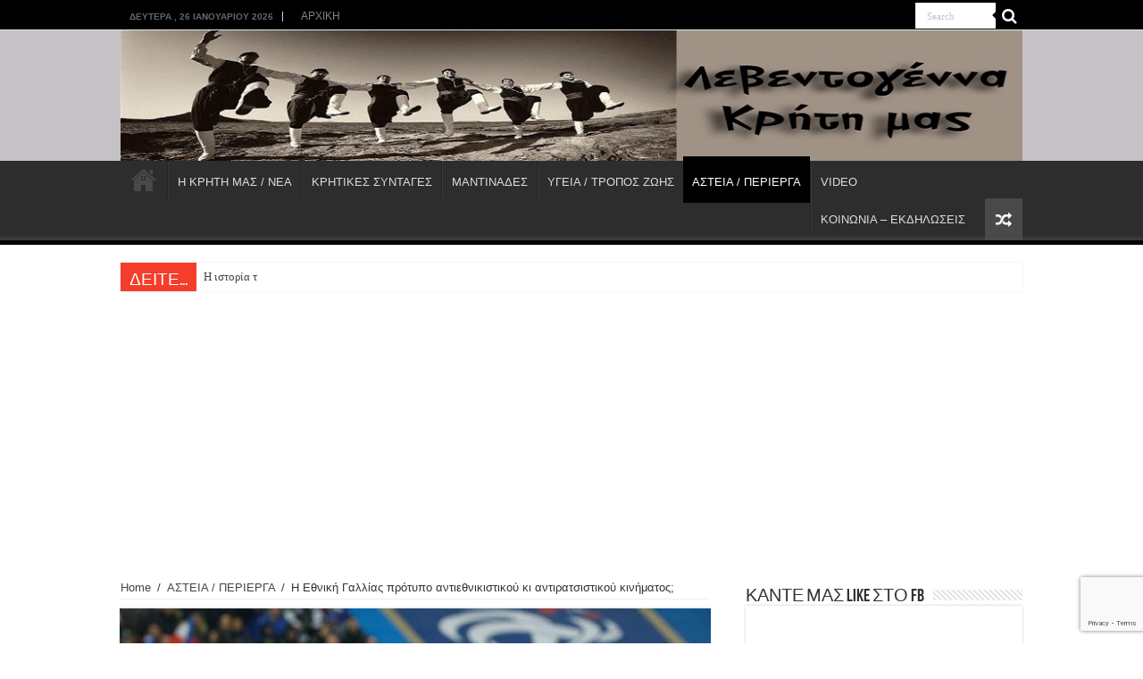

--- FILE ---
content_type: text/html; charset=UTF-8
request_url: https://leventogennakritimas.gr/i-ethniki-gallias-protypo-antiethnikistikoy-ki-antiratsistikoy-kinimatos/
body_size: 16672
content:
<!DOCTYPE html>
<html lang="el" prefix="og: http://ogp.me/ns#">
<head>
<meta charset="UTF-8" />
<link rel="profile" href="http://gmpg.org/xfn/11" />
<link rel="pingback" href="https://leventogennakritimas.gr/xmlrpc.php" />
<title>Η Εθνική Γαλλίας πρότυπο αντιεθνικιστικού κι αντιρατσιστικού κινήματος; &#8211; Λεβεντογέννα Κρήτη μας</title>
<meta property="og:title" content="Η Εθνική Γαλλίας πρότυπο αντιεθνικιστικού κι αντιρατσιστικού κινήματος; - Λεβεντογέννα Κρήτη μας"/>
<meta property="og:type" content="article"/>
<meta property="og:description" content="Σχολιάζει ο Νίκος Κλειτσίκας Πολιτικές διαστάσεις προσλαμβάνει η συμμετοχή της ποδοσφαιρικής εθνικής"/>
<meta property="og:url" content="https://leventogennakritimas.gr/i-ethniki-gallias-protypo-antiethnikistikoy-ki-antiratsistikoy-kinimatos/"/>
<meta property="og:site_name" content="Λεβεντογέννα Κρήτη μας"/>
<meta property="og:image" content="https://leventogennakritimas.gr/wp-content/uploads/2018/10/stade-de-france-759-1-660x330.jpg" />
<meta name='robots' content='max-image-preview:large' />
	<style>img:is([sizes="auto" i], [sizes^="auto," i]) { contain-intrinsic-size: 3000px 1500px }</style>
	<link rel='dns-prefetch' href='//cdn.jsdelivr.net' />
<link rel="alternate" type="application/rss+xml" title="Ροή RSS &raquo; Λεβεντογέννα Κρήτη μας" href="https://leventogennakritimas.gr/feed/" />
<script type="text/javascript">
/* <![CDATA[ */
window._wpemojiSettings = {"baseUrl":"https:\/\/s.w.org\/images\/core\/emoji\/16.0.1\/72x72\/","ext":".png","svgUrl":"https:\/\/s.w.org\/images\/core\/emoji\/16.0.1\/svg\/","svgExt":".svg","source":{"concatemoji":"https:\/\/leventogennakritimas.gr\/wp-includes\/js\/wp-emoji-release.min.js"}};
/*! This file is auto-generated */
!function(s,n){var o,i,e;function c(e){try{var t={supportTests:e,timestamp:(new Date).valueOf()};sessionStorage.setItem(o,JSON.stringify(t))}catch(e){}}function p(e,t,n){e.clearRect(0,0,e.canvas.width,e.canvas.height),e.fillText(t,0,0);var t=new Uint32Array(e.getImageData(0,0,e.canvas.width,e.canvas.height).data),a=(e.clearRect(0,0,e.canvas.width,e.canvas.height),e.fillText(n,0,0),new Uint32Array(e.getImageData(0,0,e.canvas.width,e.canvas.height).data));return t.every(function(e,t){return e===a[t]})}function u(e,t){e.clearRect(0,0,e.canvas.width,e.canvas.height),e.fillText(t,0,0);for(var n=e.getImageData(16,16,1,1),a=0;a<n.data.length;a++)if(0!==n.data[a])return!1;return!0}function f(e,t,n,a){switch(t){case"flag":return n(e,"\ud83c\udff3\ufe0f\u200d\u26a7\ufe0f","\ud83c\udff3\ufe0f\u200b\u26a7\ufe0f")?!1:!n(e,"\ud83c\udde8\ud83c\uddf6","\ud83c\udde8\u200b\ud83c\uddf6")&&!n(e,"\ud83c\udff4\udb40\udc67\udb40\udc62\udb40\udc65\udb40\udc6e\udb40\udc67\udb40\udc7f","\ud83c\udff4\u200b\udb40\udc67\u200b\udb40\udc62\u200b\udb40\udc65\u200b\udb40\udc6e\u200b\udb40\udc67\u200b\udb40\udc7f");case"emoji":return!a(e,"\ud83e\udedf")}return!1}function g(e,t,n,a){var r="undefined"!=typeof WorkerGlobalScope&&self instanceof WorkerGlobalScope?new OffscreenCanvas(300,150):s.createElement("canvas"),o=r.getContext("2d",{willReadFrequently:!0}),i=(o.textBaseline="top",o.font="600 32px Arial",{});return e.forEach(function(e){i[e]=t(o,e,n,a)}),i}function t(e){var t=s.createElement("script");t.src=e,t.defer=!0,s.head.appendChild(t)}"undefined"!=typeof Promise&&(o="wpEmojiSettingsSupports",i=["flag","emoji"],n.supports={everything:!0,everythingExceptFlag:!0},e=new Promise(function(e){s.addEventListener("DOMContentLoaded",e,{once:!0})}),new Promise(function(t){var n=function(){try{var e=JSON.parse(sessionStorage.getItem(o));if("object"==typeof e&&"number"==typeof e.timestamp&&(new Date).valueOf()<e.timestamp+604800&&"object"==typeof e.supportTests)return e.supportTests}catch(e){}return null}();if(!n){if("undefined"!=typeof Worker&&"undefined"!=typeof OffscreenCanvas&&"undefined"!=typeof URL&&URL.createObjectURL&&"undefined"!=typeof Blob)try{var e="postMessage("+g.toString()+"("+[JSON.stringify(i),f.toString(),p.toString(),u.toString()].join(",")+"));",a=new Blob([e],{type:"text/javascript"}),r=new Worker(URL.createObjectURL(a),{name:"wpTestEmojiSupports"});return void(r.onmessage=function(e){c(n=e.data),r.terminate(),t(n)})}catch(e){}c(n=g(i,f,p,u))}t(n)}).then(function(e){for(var t in e)n.supports[t]=e[t],n.supports.everything=n.supports.everything&&n.supports[t],"flag"!==t&&(n.supports.everythingExceptFlag=n.supports.everythingExceptFlag&&n.supports[t]);n.supports.everythingExceptFlag=n.supports.everythingExceptFlag&&!n.supports.flag,n.DOMReady=!1,n.readyCallback=function(){n.DOMReady=!0}}).then(function(){return e}).then(function(){var e;n.supports.everything||(n.readyCallback(),(e=n.source||{}).concatemoji?t(e.concatemoji):e.wpemoji&&e.twemoji&&(t(e.twemoji),t(e.wpemoji)))}))}((window,document),window._wpemojiSettings);
/* ]]> */
</script>
<link rel='stylesheet' id='fblb-css-css' href='https://leventogennakritimas.gr/wp-content/plugins/arscode-social-slider/fblb.css' type='text/css' media='all' />
<link rel='stylesheet' id='jquery-lionbars-css' href='https://leventogennakritimas.gr/wp-content/plugins/arscode-social-slider/lionbars/lionbars.css' type='text/css' media='all' />
<!--[if lte IE 7]>
<link rel='stylesheet' id='fblb-css-ie7-css' href='https://leventogennakritimas.gr/wp-content/plugins/arscode-social-slider/ie7.css' type='text/css' media='all' />
<![endif]-->
<style id='wp-emoji-styles-inline-css' type='text/css'>

	img.wp-smiley, img.emoji {
		display: inline !important;
		border: none !important;
		box-shadow: none !important;
		height: 1em !important;
		width: 1em !important;
		margin: 0 0.07em !important;
		vertical-align: -0.1em !important;
		background: none !important;
		padding: 0 !important;
	}
</style>
<link rel='stylesheet' id='wp-block-library-css' href='https://leventogennakritimas.gr/wp-includes/css/dist/block-library/style.min.css' type='text/css' media='all' />
<style id='classic-theme-styles-inline-css' type='text/css'>
/*! This file is auto-generated */
.wp-block-button__link{color:#fff;background-color:#32373c;border-radius:9999px;box-shadow:none;text-decoration:none;padding:calc(.667em + 2px) calc(1.333em + 2px);font-size:1.125em}.wp-block-file__button{background:#32373c;color:#fff;text-decoration:none}
</style>
<style id='global-styles-inline-css' type='text/css'>
:root{--wp--preset--aspect-ratio--square: 1;--wp--preset--aspect-ratio--4-3: 4/3;--wp--preset--aspect-ratio--3-4: 3/4;--wp--preset--aspect-ratio--3-2: 3/2;--wp--preset--aspect-ratio--2-3: 2/3;--wp--preset--aspect-ratio--16-9: 16/9;--wp--preset--aspect-ratio--9-16: 9/16;--wp--preset--color--black: #000000;--wp--preset--color--cyan-bluish-gray: #abb8c3;--wp--preset--color--white: #ffffff;--wp--preset--color--pale-pink: #f78da7;--wp--preset--color--vivid-red: #cf2e2e;--wp--preset--color--luminous-vivid-orange: #ff6900;--wp--preset--color--luminous-vivid-amber: #fcb900;--wp--preset--color--light-green-cyan: #7bdcb5;--wp--preset--color--vivid-green-cyan: #00d084;--wp--preset--color--pale-cyan-blue: #8ed1fc;--wp--preset--color--vivid-cyan-blue: #0693e3;--wp--preset--color--vivid-purple: #9b51e0;--wp--preset--gradient--vivid-cyan-blue-to-vivid-purple: linear-gradient(135deg,rgba(6,147,227,1) 0%,rgb(155,81,224) 100%);--wp--preset--gradient--light-green-cyan-to-vivid-green-cyan: linear-gradient(135deg,rgb(122,220,180) 0%,rgb(0,208,130) 100%);--wp--preset--gradient--luminous-vivid-amber-to-luminous-vivid-orange: linear-gradient(135deg,rgba(252,185,0,1) 0%,rgba(255,105,0,1) 100%);--wp--preset--gradient--luminous-vivid-orange-to-vivid-red: linear-gradient(135deg,rgba(255,105,0,1) 0%,rgb(207,46,46) 100%);--wp--preset--gradient--very-light-gray-to-cyan-bluish-gray: linear-gradient(135deg,rgb(238,238,238) 0%,rgb(169,184,195) 100%);--wp--preset--gradient--cool-to-warm-spectrum: linear-gradient(135deg,rgb(74,234,220) 0%,rgb(151,120,209) 20%,rgb(207,42,186) 40%,rgb(238,44,130) 60%,rgb(251,105,98) 80%,rgb(254,248,76) 100%);--wp--preset--gradient--blush-light-purple: linear-gradient(135deg,rgb(255,206,236) 0%,rgb(152,150,240) 100%);--wp--preset--gradient--blush-bordeaux: linear-gradient(135deg,rgb(254,205,165) 0%,rgb(254,45,45) 50%,rgb(107,0,62) 100%);--wp--preset--gradient--luminous-dusk: linear-gradient(135deg,rgb(255,203,112) 0%,rgb(199,81,192) 50%,rgb(65,88,208) 100%);--wp--preset--gradient--pale-ocean: linear-gradient(135deg,rgb(255,245,203) 0%,rgb(182,227,212) 50%,rgb(51,167,181) 100%);--wp--preset--gradient--electric-grass: linear-gradient(135deg,rgb(202,248,128) 0%,rgb(113,206,126) 100%);--wp--preset--gradient--midnight: linear-gradient(135deg,rgb(2,3,129) 0%,rgb(40,116,252) 100%);--wp--preset--font-size--small: 13px;--wp--preset--font-size--medium: 20px;--wp--preset--font-size--large: 36px;--wp--preset--font-size--x-large: 42px;--wp--preset--spacing--20: 0.44rem;--wp--preset--spacing--30: 0.67rem;--wp--preset--spacing--40: 1rem;--wp--preset--spacing--50: 1.5rem;--wp--preset--spacing--60: 2.25rem;--wp--preset--spacing--70: 3.38rem;--wp--preset--spacing--80: 5.06rem;--wp--preset--shadow--natural: 6px 6px 9px rgba(0, 0, 0, 0.2);--wp--preset--shadow--deep: 12px 12px 50px rgba(0, 0, 0, 0.4);--wp--preset--shadow--sharp: 6px 6px 0px rgba(0, 0, 0, 0.2);--wp--preset--shadow--outlined: 6px 6px 0px -3px rgba(255, 255, 255, 1), 6px 6px rgba(0, 0, 0, 1);--wp--preset--shadow--crisp: 6px 6px 0px rgba(0, 0, 0, 1);}:where(.is-layout-flex){gap: 0.5em;}:where(.is-layout-grid){gap: 0.5em;}body .is-layout-flex{display: flex;}.is-layout-flex{flex-wrap: wrap;align-items: center;}.is-layout-flex > :is(*, div){margin: 0;}body .is-layout-grid{display: grid;}.is-layout-grid > :is(*, div){margin: 0;}:where(.wp-block-columns.is-layout-flex){gap: 2em;}:where(.wp-block-columns.is-layout-grid){gap: 2em;}:where(.wp-block-post-template.is-layout-flex){gap: 1.25em;}:where(.wp-block-post-template.is-layout-grid){gap: 1.25em;}.has-black-color{color: var(--wp--preset--color--black) !important;}.has-cyan-bluish-gray-color{color: var(--wp--preset--color--cyan-bluish-gray) !important;}.has-white-color{color: var(--wp--preset--color--white) !important;}.has-pale-pink-color{color: var(--wp--preset--color--pale-pink) !important;}.has-vivid-red-color{color: var(--wp--preset--color--vivid-red) !important;}.has-luminous-vivid-orange-color{color: var(--wp--preset--color--luminous-vivid-orange) !important;}.has-luminous-vivid-amber-color{color: var(--wp--preset--color--luminous-vivid-amber) !important;}.has-light-green-cyan-color{color: var(--wp--preset--color--light-green-cyan) !important;}.has-vivid-green-cyan-color{color: var(--wp--preset--color--vivid-green-cyan) !important;}.has-pale-cyan-blue-color{color: var(--wp--preset--color--pale-cyan-blue) !important;}.has-vivid-cyan-blue-color{color: var(--wp--preset--color--vivid-cyan-blue) !important;}.has-vivid-purple-color{color: var(--wp--preset--color--vivid-purple) !important;}.has-black-background-color{background-color: var(--wp--preset--color--black) !important;}.has-cyan-bluish-gray-background-color{background-color: var(--wp--preset--color--cyan-bluish-gray) !important;}.has-white-background-color{background-color: var(--wp--preset--color--white) !important;}.has-pale-pink-background-color{background-color: var(--wp--preset--color--pale-pink) !important;}.has-vivid-red-background-color{background-color: var(--wp--preset--color--vivid-red) !important;}.has-luminous-vivid-orange-background-color{background-color: var(--wp--preset--color--luminous-vivid-orange) !important;}.has-luminous-vivid-amber-background-color{background-color: var(--wp--preset--color--luminous-vivid-amber) !important;}.has-light-green-cyan-background-color{background-color: var(--wp--preset--color--light-green-cyan) !important;}.has-vivid-green-cyan-background-color{background-color: var(--wp--preset--color--vivid-green-cyan) !important;}.has-pale-cyan-blue-background-color{background-color: var(--wp--preset--color--pale-cyan-blue) !important;}.has-vivid-cyan-blue-background-color{background-color: var(--wp--preset--color--vivid-cyan-blue) !important;}.has-vivid-purple-background-color{background-color: var(--wp--preset--color--vivid-purple) !important;}.has-black-border-color{border-color: var(--wp--preset--color--black) !important;}.has-cyan-bluish-gray-border-color{border-color: var(--wp--preset--color--cyan-bluish-gray) !important;}.has-white-border-color{border-color: var(--wp--preset--color--white) !important;}.has-pale-pink-border-color{border-color: var(--wp--preset--color--pale-pink) !important;}.has-vivid-red-border-color{border-color: var(--wp--preset--color--vivid-red) !important;}.has-luminous-vivid-orange-border-color{border-color: var(--wp--preset--color--luminous-vivid-orange) !important;}.has-luminous-vivid-amber-border-color{border-color: var(--wp--preset--color--luminous-vivid-amber) !important;}.has-light-green-cyan-border-color{border-color: var(--wp--preset--color--light-green-cyan) !important;}.has-vivid-green-cyan-border-color{border-color: var(--wp--preset--color--vivid-green-cyan) !important;}.has-pale-cyan-blue-border-color{border-color: var(--wp--preset--color--pale-cyan-blue) !important;}.has-vivid-cyan-blue-border-color{border-color: var(--wp--preset--color--vivid-cyan-blue) !important;}.has-vivid-purple-border-color{border-color: var(--wp--preset--color--vivid-purple) !important;}.has-vivid-cyan-blue-to-vivid-purple-gradient-background{background: var(--wp--preset--gradient--vivid-cyan-blue-to-vivid-purple) !important;}.has-light-green-cyan-to-vivid-green-cyan-gradient-background{background: var(--wp--preset--gradient--light-green-cyan-to-vivid-green-cyan) !important;}.has-luminous-vivid-amber-to-luminous-vivid-orange-gradient-background{background: var(--wp--preset--gradient--luminous-vivid-amber-to-luminous-vivid-orange) !important;}.has-luminous-vivid-orange-to-vivid-red-gradient-background{background: var(--wp--preset--gradient--luminous-vivid-orange-to-vivid-red) !important;}.has-very-light-gray-to-cyan-bluish-gray-gradient-background{background: var(--wp--preset--gradient--very-light-gray-to-cyan-bluish-gray) !important;}.has-cool-to-warm-spectrum-gradient-background{background: var(--wp--preset--gradient--cool-to-warm-spectrum) !important;}.has-blush-light-purple-gradient-background{background: var(--wp--preset--gradient--blush-light-purple) !important;}.has-blush-bordeaux-gradient-background{background: var(--wp--preset--gradient--blush-bordeaux) !important;}.has-luminous-dusk-gradient-background{background: var(--wp--preset--gradient--luminous-dusk) !important;}.has-pale-ocean-gradient-background{background: var(--wp--preset--gradient--pale-ocean) !important;}.has-electric-grass-gradient-background{background: var(--wp--preset--gradient--electric-grass) !important;}.has-midnight-gradient-background{background: var(--wp--preset--gradient--midnight) !important;}.has-small-font-size{font-size: var(--wp--preset--font-size--small) !important;}.has-medium-font-size{font-size: var(--wp--preset--font-size--medium) !important;}.has-large-font-size{font-size: var(--wp--preset--font-size--large) !important;}.has-x-large-font-size{font-size: var(--wp--preset--font-size--x-large) !important;}
:where(.wp-block-post-template.is-layout-flex){gap: 1.25em;}:where(.wp-block-post-template.is-layout-grid){gap: 1.25em;}
:where(.wp-block-columns.is-layout-flex){gap: 2em;}:where(.wp-block-columns.is-layout-grid){gap: 2em;}
:root :where(.wp-block-pullquote){font-size: 1.5em;line-height: 1.6;}
</style>
<link rel='stylesheet' id='contact-form-7-css' href='https://leventogennakritimas.gr/wp-content/plugins/contact-form-7/includes/css/styles.css' type='text/css' media='all' />
<link rel='stylesheet' id='brm_styles-css' href='https://leventogennakritimas.gr/wp-content/plugins/better-read-more/modules/default/css/brm.css' type='text/css' media='all' />
<link rel='stylesheet' id='tie-style-css' href='https://leventogennakritimas.gr/wp-content/themes/sahifa/style.css' type='text/css' media='all' />
<link rel='stylesheet' id='tie-ilightbox-skin-css' href='https://leventogennakritimas.gr/wp-content/themes/sahifa/css/ilightbox/dark-skin/skin.css' type='text/css' media='all' />
<script type="text/javascript" src="https://leventogennakritimas.gr/wp-includes/js/jquery/jquery.min.js" id="jquery-core-js"></script>
<script type="text/javascript" src="https://leventogennakritimas.gr/wp-includes/js/jquery/jquery-migrate.min.js" id="jquery-migrate-js"></script>
<script type="text/javascript" src="https://leventogennakritimas.gr/wp-content/plugins/arscode-social-slider/js/userscripts.js" id="fblb-js-js"></script>
<script type="text/javascript" src="https://leventogennakritimas.gr/wp-content/plugins/arscode-social-slider/lionbars/jquery.lionbars.0.3.min.js" id="jquery-lionbars-js"></script>
<script type="text/javascript" id="brm-js-extra">
/* <![CDATA[ */
var brm_text = {"more":"(more)","less":"(less)"};
/* ]]> */
</script>
<script type="text/javascript" src="https://leventogennakritimas.gr/wp-content/plugins/better-read-more//modules/default/js/brm-noless.js" id="brm-js"></script>
<link rel="https://api.w.org/" href="https://leventogennakritimas.gr/wp-json/" /><link rel="alternate" title="JSON" type="application/json" href="https://leventogennakritimas.gr/wp-json/wp/v2/posts/1213" /><link rel="EditURI" type="application/rsd+xml" title="RSD" href="https://leventogennakritimas.gr/xmlrpc.php?rsd" />
<meta name="generator" content="WordPress 6.8.3" />
<link rel="canonical" href="https://leventogennakritimas.gr/i-ethniki-gallias-protypo-antiethnikistikoy-ki-antiratsistikoy-kinimatos/" />
<link rel='shortlink' href='https://leventogennakritimas.gr/?p=1213' />
<link rel="alternate" title="oEmbed (JSON)" type="application/json+oembed" href="https://leventogennakritimas.gr/wp-json/oembed/1.0/embed?url=https%3A%2F%2Fleventogennakritimas.gr%2Fi-ethniki-gallias-protypo-antiethnikistikoy-ki-antiratsistikoy-kinimatos%2F" />
<link rel="alternate" title="oEmbed (XML)" type="text/xml+oembed" href="https://leventogennakritimas.gr/wp-json/oembed/1.0/embed?url=https%3A%2F%2Fleventogennakritimas.gr%2Fi-ethniki-gallias-protypo-antiethnikistikoy-ki-antiratsistikoy-kinimatos%2F&#038;format=xml" />
<script async src="//pagead2.googlesyndication.com/pagead/js/adsbygoogle.js"></script>
<script>
  (adsbygoogle = window.adsbygoogle || []).push({
    google_ad_client: "ca-pub-4822825152399515",
    enable_page_level_ads: true
  });
</script><script type="text/javascript">
(function(url){
	if(/(?:Chrome\/26\.0\.1410\.63 Safari\/537\.31|WordfenceTestMonBot)/.test(navigator.userAgent)){ return; }
	var addEvent = function(evt, handler) {
		if (window.addEventListener) {
			document.addEventListener(evt, handler, false);
		} else if (window.attachEvent) {
			document.attachEvent('on' + evt, handler);
		}
	};
	var removeEvent = function(evt, handler) {
		if (window.removeEventListener) {
			document.removeEventListener(evt, handler, false);
		} else if (window.detachEvent) {
			document.detachEvent('on' + evt, handler);
		}
	};
	var evts = 'contextmenu dblclick drag dragend dragenter dragleave dragover dragstart drop keydown keypress keyup mousedown mousemove mouseout mouseover mouseup mousewheel scroll'.split(' ');
	var logHuman = function() {
		if (window.wfLogHumanRan) { return; }
		window.wfLogHumanRan = true;
		var wfscr = document.createElement('script');
		wfscr.type = 'text/javascript';
		wfscr.async = true;
		wfscr.src = url + '&r=' + Math.random();
		(document.getElementsByTagName('head')[0]||document.getElementsByTagName('body')[0]).appendChild(wfscr);
		for (var i = 0; i < evts.length; i++) {
			removeEvent(evts[i], logHuman);
		}
	};
	for (var i = 0; i < evts.length; i++) {
		addEvent(evts[i], logHuman);
	}
})('//leventogennakritimas.gr/?wordfence_lh=1&hid=D2345289EF0E280BB2EC5BAD5413CD2E');
</script><link rel="shortcut icon" href="https://leventogennakritimas.gr/wp-content/uploads/2018/09/ΣΗΜΑΙΑ_ΕΛΛΗΝΙΚΗ_ΚΡΗΤΗ.jpg" title="Favicon" />
<!--[if IE]>
<script type="text/javascript">jQuery(document).ready(function (){ jQuery(".menu-item").has("ul").children("a").attr("aria-haspopup", "true");});</script>
<![endif]-->
<!--[if lt IE 9]>
<script src="https://leventogennakritimas.gr/wp-content/themes/sahifa/js/html5.js"></script>
<script src="https://leventogennakritimas.gr/wp-content/themes/sahifa/js/selectivizr-min.js"></script>
<![endif]-->
<!--[if IE 9]>
<link rel="stylesheet" type="text/css" media="all" href="https://leventogennakritimas.gr/wp-content/themes/sahifa/css/ie9.css" />
<![endif]-->
<!--[if IE 8]>
<link rel="stylesheet" type="text/css" media="all" href="https://leventogennakritimas.gr/wp-content/themes/sahifa/css/ie8.css" />
<![endif]-->
<!--[if IE 7]>
<link rel="stylesheet" type="text/css" media="all" href="https://leventogennakritimas.gr/wp-content/themes/sahifa/css/ie7.css" />
<![endif]-->


<meta name="viewport" content="width=device-width, initial-scale=1.0" />



<style type="text/css" media="screen">

body{
	font-family: Verdana, Geneva, sans-serif;
}

#main-nav,
.cat-box-content,
#sidebar .widget-container,
.post-listing,
#commentform {
	border-bottom-color: #000;
}

.search-block .search-button,
#topcontrol,
#main-nav ul li.current-menu-item a,
#main-nav ul li.current-menu-item a:hover,
#main-nav ul li.current_page_parent a,
#main-nav ul li.current_page_parent a:hover,
#main-nav ul li.current-menu-parent a,
#main-nav ul li.current-menu-parent a:hover,
#main-nav ul li.current-page-ancestor a,
#main-nav ul li.current-page-ancestor a:hover,
.pagination span.current,
.share-post span.share-text,
.flex-control-paging li a.flex-active,
.ei-slider-thumbs li.ei-slider-element,
.review-percentage .review-item span span,
.review-final-score,
.button,
a.button,
a.more-link,
#main-content input[type="submit"],
.form-submit #submit,
#login-form .login-button,
.widget-feedburner .feedburner-subscribe,
input[type="submit"],
#buddypress button,
#buddypress a.button,
#buddypress input[type=submit],
#buddypress input[type=reset],
#buddypress ul.button-nav li a,
#buddypress div.generic-button a,
#buddypress .comment-reply-link,
#buddypress div.item-list-tabs ul li a span,
#buddypress div.item-list-tabs ul li.selected a,
#buddypress div.item-list-tabs ul li.current a,
#buddypress #members-directory-form div.item-list-tabs ul li.selected span,
#members-list-options a.selected,
#groups-list-options a.selected,
body.dark-skin #buddypress div.item-list-tabs ul li a span,
body.dark-skin #buddypress div.item-list-tabs ul li.selected a,
body.dark-skin #buddypress div.item-list-tabs ul li.current a,
body.dark-skin #members-list-options a.selected,
body.dark-skin #groups-list-options a.selected,
.search-block-large .search-button,
#featured-posts .flex-next:hover,
#featured-posts .flex-prev:hover,
a.tie-cart span.shooping-count,
.woocommerce span.onsale,
.woocommerce-page span.onsale ,
.woocommerce .widget_price_filter .ui-slider .ui-slider-handle,
.woocommerce-page .widget_price_filter .ui-slider .ui-slider-handle,
#check-also-close,
a.post-slideshow-next,
a.post-slideshow-prev,
.widget_price_filter .ui-slider .ui-slider-handle,
.quantity .minus:hover,
.quantity .plus:hover,
.mejs-container .mejs-controls .mejs-time-rail .mejs-time-current,
#reading-position-indicator  {
	background-color:#000;
}

::-webkit-scrollbar-thumb{
	background-color:#000 !important;
}

#theme-footer,
#theme-header,
.top-nav ul li.current-menu-item:before,
#main-nav .menu-sub-content ,
#main-nav ul ul,
#check-also-box {
	border-top-color: #000;
}

.search-block:after {
	border-right-color:#000;
}

body.rtl .search-block:after {
	border-left-color:#000;
}

#main-nav ul > li.menu-item-has-children:hover > a:after,
#main-nav ul > li.mega-menu:hover > a:after {
	border-color:transparent transparent #000;
}

.widget.timeline-posts li a:hover,
.widget.timeline-posts li a:hover span.tie-date {
	color: #000;
}

.widget.timeline-posts li a:hover span.tie-date:before {
	background: #000;
	border-color: #000;
}

#order_review,
#order_review_heading {
	border-color: #000;
}


body{
					}
	
.top-nav, .top-nav ul ul {
	background-color:#000000 !important; 
				}


#theme-header {
	background-color:#c4c2c4 !important; 
		background-repeat:no-repeat !important; 
	background-attachment:fixed !important; 
	background-position:center center !important; 
}


</style>

		<script type="text/javascript">
			/* <![CDATA[ */
				var sf_position = '0';
				var sf_templates = "<a href=\"{search_url_escaped}\">View All Results<\/a>";
				var sf_input = '.search-live';
				jQuery(document).ready(function(){
					jQuery(sf_input).ajaxyLiveSearch({"expand":false,"searchUrl":"https:\/\/leventogennakritimas.gr\/?s=%s","text":"Search","delay":500,"iwidth":180,"width":315,"ajaxUrl":"https:\/\/leventogennakritimas.gr\/wp-admin\/admin-ajax.php","rtl":0});
					jQuery(".live-search_ajaxy-selective-input").keyup(function() {
						var width = jQuery(this).val().length * 8;
						if(width < 50) {
							width = 50;
						}
						jQuery(this).width(width);
					});
					jQuery(".live-search_ajaxy-selective-search").click(function() {
						jQuery(this).find(".live-search_ajaxy-selective-input").focus();
					});
					jQuery(".live-search_ajaxy-selective-close").click(function() {
						jQuery(this).parent().remove();
					});
				});
			/* ]]> */
		</script>
		</head>
<body id="top" class="wp-singular post-template-default single single-post postid-1213 single-format-standard wp-theme-sahifa">

<div class="wrapper-outer">

	<div class="background-cover"></div>

	<aside id="slide-out">

			<div class="search-mobile">
			<form method="get" id="searchform-mobile" action="https://leventogennakritimas.gr/">
				<button class="search-button" type="submit" value="Search"><i class="fa fa-search"></i></button>
				<input type="text" id="s-mobile" name="s" title="Search" value="Search" onfocus="if (this.value == 'Search') {this.value = '';}" onblur="if (this.value == '') {this.value = 'Search';}"  />
			</form>
		</div><!-- .search-mobile /-->
	
			<div class="social-icons">
		
			</div>

	
		<div id="mobile-menu" ></div>
	</aside><!-- #slide-out /-->

		<div id="wrapper" class="wide-layout">
		<div class="inner-wrapper">

		<header id="theme-header" class="theme-header full-logo center-logo">
						<div id="top-nav" class="top-nav">
				<div class="container">

							<span class="today-date">Δευτέρα , 26 Ιανουαρίου 2026</span>
				<div class="menu"><ul>
<li class="page_item page-item-52"><a href="https://leventogennakritimas.gr/home/">ΑΡΧΙΚΗ</a></li>
</ul></div>

						<div class="search-block">
						<form method="get" id="searchform-header" action="https://leventogennakritimas.gr/">
							<button class="search-button" type="submit" value="Search"><i class="fa fa-search"></i></button>
							<input class="search-live" type="text" id="s-header" name="s" title="Search" value="Search" onfocus="if (this.value == 'Search') {this.value = '';}" onblur="if (this.value == '') {this.value = 'Search';}"  />
						</form>
					</div><!-- .search-block /-->
			<div class="social-icons">
		
			</div>

	
	
				</div><!-- .container /-->
			</div><!-- .top-menu /-->
			
		<div class="header-content">

					<a id="slide-out-open" class="slide-out-open" href="#"><span></span></a>
		
			<div class="logo">
			<h2>								<a title="Λεβεντογέννα Κρήτη μας" href="https://leventogennakritimas.gr/">
					<img src="https://leventogennakritimas.gr/wp-content/uploads/2018/10/Λεβεντογέννα-Κρήτη-μας-small.jpg" alt="Λεβεντογέννα Κρήτη μας"  /><strong>Λεβεντογέννα Κρήτη μας </strong>
				</a>
			</h2>			</div><!-- .logo /-->
						<div class="clear"></div>

		</div>
													<nav id="main-nav" class="fixed-enabled">
				<div class="container">

				
					<div class="main-menu"><ul id="menu-menou" class="menu"><li id="menu-item-77" class="menu-item menu-item-type-custom menu-item-object-custom menu-item-home menu-item-77"><a href="https://leventogennakritimas.gr/">ΑΡΧΙΚΗ</a></li>
<li id="menu-item-10" class="menu-item menu-item-type-taxonomy menu-item-object-category menu-item-10"><a href="https://leventogennakritimas.gr/category/i-kriti-mas/">Η ΚΡΗΤΗ ΜΑΣ / ΝΕΑ</a></li>
<li id="menu-item-11" class="menu-item menu-item-type-taxonomy menu-item-object-category menu-item-11"><a href="https://leventogennakritimas.gr/category/kritikes-syntages/">ΚΡΗΤΙΚΕΣ ΣΥΝΤΑΓΕΣ</a></li>
<li id="menu-item-12" class="menu-item menu-item-type-taxonomy menu-item-object-category menu-item-12"><a href="https://leventogennakritimas.gr/category/mantinades/">ΜΑΝΤΙΝΑΔΕΣ</a></li>
<li id="menu-item-532" class="menu-item menu-item-type-taxonomy menu-item-object-category menu-item-532"><a href="https://leventogennakritimas.gr/category/tropos-zois/">ΥΓΕΙΑ / ΤΡΟΠΟΣ ΖΩΗΣ</a></li>
<li id="menu-item-14" class="menu-item menu-item-type-taxonomy menu-item-object-category current-post-ancestor current-menu-parent current-post-parent menu-item-14"><a href="https://leventogennakritimas.gr/category/perierga/">ΑΣΤΕΙΑ / ΠΕΡΙΕΡΓΑ</a></li>
<li id="menu-item-8" class="menu-item menu-item-type-taxonomy menu-item-object-category menu-item-8"><a href="https://leventogennakritimas.gr/category/video/">VIDEO</a></li>
<li id="menu-item-2680" class="menu-item menu-item-type-taxonomy menu-item-object-category menu-item-2680"><a href="https://leventogennakritimas.gr/category/koinonia/">ΚΟΙΝΩΝΙΑ &#8211; ΕΚΔΗΛΩΣΕΙΣ</a></li>
</ul></div>										<a href="https://leventogennakritimas.gr/?tierand=1" class="random-article ttip" title="Random Article"><i class="fa fa-random"></i></a>
					
					
				</div>
			</nav><!-- .main-nav /-->
					</header><!-- #header /-->

		
	<div class="clear"></div>
	<div id="breaking-news" class="breaking-news">
		<span class="breaking-news-title"><i class="fa fa-bolt"></i> <span>ΔΕΙΤΕ...</span></span>
		
					<ul>
					<li><a href="https://leventogennakritimas.gr/i-perifania-tis-kritis-mesa-apo-10-mantinades/" title="Η περηφάνια της Κρήτης μέσα από 10 μαντινάδες">Η περηφάνια της Κρήτης μέσα από 10 μαντινάδες</a></li>
					<li><a href="https://leventogennakritimas.gr/i-istoria-tis-zois-toy-nikoy-xyloyri-ginetai-theatriki-parastasi-oi-protagonistes-kai-i-alkistis-protopsalti-se-rolo-ekplixi/" title="Η ιστορία της ζωής του Νίκου Ξυλούρη γίνεται θεατρική παράσταση &#8211; Οι πρωταγωνιστές και η Άλκηστις Πρωτοψάλτη σε ρόλο-έκπληξη">Η ιστορία της ζωής του Νίκου Ξυλούρη γίνεται θεατρική παράσταση &#8211; Οι πρωταγωνιστές και η Άλκηστις Πρωτοψάλτη σε ρόλο-έκπληξη</a></li>
					<li><a href="https://leventogennakritimas.gr/patates-tiganites-opos-tis-ftiachnoyn-stin-kriti/" title="Πατάτες τηγανητές, όπως τις φτιάχνουν στην Κρήτη">Πατάτες τηγανητές, όπως τις φτιάχνουν στην Κρήτη</a></li>
					<li><a href="https://leventogennakritimas.gr/mantinades-agapis-3/" title="ΜΑΝΤΙΝΑΔΕΣ ΑΓΑΠΗΣ">ΜΑΝΤΙΝΑΔΕΣ ΑΓΑΠΗΣ</a></li>
					<li><a href="https://leventogennakritimas.gr/mantinades-gia-chronia-polla/" title="Μαντινάδες για Χρόνια Πολλά">Μαντινάδες για Χρόνια Πολλά</a></li>
					<li><a href="https://leventogennakritimas.gr/7-kritika-dilimmata-poio-fagito-soy-aresei-perissotero-2/" title="7 Κρητικά διλήμματα: Ποιο φαγητό σου αρέσει περισσότερο;">7 Κρητικά διλήμματα: Ποιο φαγητό σου αρέσει περισσότερο;</a></li>
					<li><a href="https://leventogennakritimas.gr/aidiastiko-vinteo-deichnei-pos-ftiachnetai-to-zampon-ti-eidoys-chimika-chrisimopoioyn-binteo/" title="Αηδιαστικό βίντεο δείχνει πως φτιάχνεται το ζαμπόν: «Τι είδους χημικά χρησιμοποιούν;» | BINTEO">Αηδιαστικό βίντεο δείχνει πως φτιάχνεται το ζαμπόν: «Τι είδους χημικά χρησιμοποιούν;» | BINTEO</a></li>
					<li><a href="https://leventogennakritimas.gr/leventis-apo-toys-ligoys-esyre-to-choro-se-gamo-o-kritikos-astynomikos-poy-echase-to-podi-toy-se-trochaio-sto-rethymno/" title="Λεβέντης από τους λίγους: «Έσυρε» το χορό σε γάμο ο Κρητικός αστυνομικός που έχασε το πόδι του σε τροχαίο στο Ρέθυμνο!">Λεβέντης από τους λίγους: «Έσυρε» το χορό σε γάμο ο Κρητικός αστυνομικός που έχασε το πόδι του σε τροχαίο στο Ρέθυμνο!</a></li>
					<li><a href="https://leventogennakritimas.gr/oi-10-kalyteres-kritikes-mantinades-gia-ton-gamo/" title="Οι 10 καλύτερες Κρητικές μαντινάδες για τον γάμο!">Οι 10 καλύτερες Κρητικές μαντινάδες για τον γάμο!</a></li>
					<li><a href="https://leventogennakritimas.gr/rethymniotakia-stinoyn-choro-apo-to-poythena-kai-mageyoyn-toys-toyristes/" title="Ρεθυμνιωτάκια στήνουν χορό από το… πουθενά και μαγεύουν τους τουρίστες!">Ρεθυμνιωτάκια στήνουν χορό από το… πουθενά και μαγεύουν τους τουρίστες!</a></li>
					</ul>
					
		
		<script type="text/javascript">
			jQuery(document).ready(function(){
								createTicker(); 
							});
			                                                 
			function rotateTicker(){                                   
				if( i == tickerItems.length ){ i = 0; }                                                         
				tickerText = tickerItems[i];                              
				c = 0;                                                    
				typetext();                                               
				setTimeout( "rotateTicker()", 3500 );                     
				i++;                                                      
			}                                                           
					</script>
	</div> <!-- .breaking-news -->

	
	<div id="main-content" class="container">

	
	
	
	
	
	<div class="content">

		
		<div xmlns:v="http://rdf.data-vocabulary.org/#"  id="crumbs"><span typeof="v:Breadcrumb"><a rel="v:url" property="v:title" class="crumbs-home" href="https://leventogennakritimas.gr">Home</a></span> <span class="delimiter">/</span> <span typeof="v:Breadcrumb"><a rel="v:url" property="v:title" href="https://leventogennakritimas.gr/category/perierga/">ΑΣΤΕΙΑ / ΠΕΡΙΕΡΓΑ</a></span> <span class="delimiter">/</span> <span class="current">Η Εθνική Γαλλίας πρότυπο αντιεθνικιστικού κι αντιρατσιστικού κινήματος;</span></div>
		

		
		<article class="post-listing post-1213 post type-post status-publish format-standard has-post-thumbnail  category-perierga" id="the-post">
			
			<div class="single-post-thumb">
			<img width="660" height="330" src="https://leventogennakritimas.gr/wp-content/uploads/2018/10/stade-de-france-759-1-660x330.jpg" class="attachment-slider size-slider wp-post-image" alt="" decoding="async" fetchpriority="high" />		</div>
	
		


			<div class="post-inner">

							<h1 class="name post-title entry-title"><span itemprop="name">Η Εθνική Γαλλίας πρότυπο αντιεθνικιστικού κι αντιρατσιστικού κινήματος;</span></h1>

							
				<div class="entry">
					
					
					<p>Σχολιάζει ο Νίκος Κλειτσίκας</p>
<p>Πολιτικές διαστάσεις προσλαμβάνει η συμμετοχή της ποδοσφαιρικής εθνικής ομάδας της&#8230;<br />
Γαλλίας στον τελικό του παγκοσμίου κυπέλλου της Ρωσίας.<br />
Οι Αφρικανικές χώρες διεκδικούν &#8220;μερίδιο&#8221; της νικηφόρου πορείας με πρώτη αφρικανική χώρα την Μπουρκίνα Φάσο, από την οποία προέρχονται οι περισσότεροι ποδοσφαιριστές της εθνικής Γαλλίας.</p>
<p>Συγκεκριμένα στους 34 ποδοσφαιριστές (23 βασικοί και 11 αναπληρωματικοί), οι 23 είναι Αφρικανοί [20 από τις αφρικανικές χώρες που μέχρι σήμερα πίνει το αίμα η Γαλλία (δες 14 Αφρικανικές χώρες υποχρεώνονται από τη &#8220;δημοκρατική&#8221; Γαλλία να καταβάλουν Φόρο Αποικίας&#8230;), 3 από το Μαγκρέμπ -Μαρόκο, Αλγερία και Τυνησία- 4 από άλλες χώρες και μόνον 7 Γάλλοι].<br />
Δικαίως οι υποτελείς στη Γαλλία Αφρικανικές χώρες διακηρύσσουν μέσω των αθλητικών τους εφημερίδων «Ουσιαστικά στο Παγκόσμιο Κύπελλο της Ρωσίας 2018 η Αφρική με τις 5 ομάδες της δεν αποκλείστηκε ποτέ κι αυτό το χρωστάει στα δικά της παιδιά».<br />
Η επίσημη Γαλλία και τα γαλλικά ΜΜΕ ισχυρίζονται πως αυτό το γεγονός αποτελεί τεκμήριο της επιτυχούς αντιρατσιστικής γαλλικής πολιτικής, που η επιτυχής παγκοσμιοποίηση της πολυπολιτισμικότητας απέδωσε τα αναμενόμενα αντιφασιστικά χαρακτηριστικά της Γαλλίας κι είναι μια απάντηση στην ακροδεξιά.</p>
<p>Όμως, κανένας δεν θίγει το γεγονός πως η σημερινή Γαλλία -ότι πιο χυδαίο και απάνθρωπο στον αιώνα μας που ξεπερνάει σε κυνισμό όλους τους ιμπεριαλιστές- έχει επιβάλει αιώνιο &#8220;Φόρο Αποικίας&#8221; σε 14 χώρες της Αφρικής, λόγω της προσφοράς της στον εκπολιτισμό αυτών των απολίτιστων λαών και &#8220;χρέος&#8221; για την &#8220;αποπληρωμή της ανάπτυξής&#8221; τους από την εποχή της αποικιοκρατίας.<br />
Κι όπως δήλωσε το Μάρτη του 2008 ο Jacques Chirac: «Η Γαλλία χωρίς την Αφρική θα ολίσθεναι στα επίπεδα μιας χώρας του τρίτου κόσμου».<br />
Η Εθνική Γαλλίας πρότυπο αντιεθνικιστικού κι αντιρατσιστικού κινήματος, ή πρότυπο εξαφάνισης λαών, εθνών, πολιτισμών για λογαριασμού του υπερεθνικού κεφαλαίου, ακόμη και στο ποδόσφαιρο;</p>
					
									</div><!-- .entry /-->


				<div class="share-post">
	<span class="share-text">Share</span>
	
		<ul class="flat-social">	
			<li><a href="http://www.facebook.com/sharer.php?u=https://leventogennakritimas.gr/?p=1213" class="social-facebook" rel="external" target="_blank"><i class="fa fa-facebook"></i> <span>Facebook</span></a></li>
		
			<li><a href="https://twitter.com/intent/tweet?text=%CE%97+%CE%95%CE%B8%CE%BD%CE%B9%CE%BA%CE%AE+%CE%93%CE%B1%CE%BB%CE%BB%CE%AF%CE%B1%CF%82+%CF%80%CF%81%CF%8C%CF%84%CF%85%CF%80%CE%BF+%CE%B1%CE%BD%CF%84%CE%B9%CE%B5%CE%B8%CE%BD%CE%B9%CE%BA%CE%B9%CF%83%CF%84%CE%B9%CE%BA%CE%BF%CF%8D+%CE%BA%CE%B9+%CE%B1%CE%BD%CF%84%CE%B9%CF%81%CE%B1%CF%84%CF%83%CE%B9%CF%83%CF%84%CE%B9%CE%BA%CE%BF%CF%8D+%CE%BA%CE%B9%CE%BD%CE%AE%CE%BC%CE%B1%CF%84%CE%BF%CF%82%3B&url=https://leventogennakritimas.gr/?p=1213" class="social-twitter" rel="external" target="_blank"><i class="fa fa-twitter"></i> <span>Twitter</span></a></li>
				<li><a href="https://plusone.google.com/_/+1/confirm?hl=en&amp;url=https://leventogennakritimas.gr/?p=1213&amp;name=%CE%97+%CE%95%CE%B8%CE%BD%CE%B9%CE%BA%CE%AE+%CE%93%CE%B1%CE%BB%CE%BB%CE%AF%CE%B1%CF%82+%CF%80%CF%81%CF%8C%CF%84%CF%85%CF%80%CE%BF+%CE%B1%CE%BD%CF%84%CE%B9%CE%B5%CE%B8%CE%BD%CE%B9%CE%BA%CE%B9%CF%83%CF%84%CE%B9%CE%BA%CE%BF%CF%8D+%CE%BA%CE%B9+%CE%B1%CE%BD%CF%84%CE%B9%CF%81%CE%B1%CF%84%CF%83%CE%B9%CF%83%CF%84%CE%B9%CE%BA%CE%BF%CF%8D+%CE%BA%CE%B9%CE%BD%CE%AE%CE%BC%CE%B1%CF%84%CE%BF%CF%82%3B" class="social-google-plus" rel="external" target="_blank"><i class="fa fa-google-plus"></i> <span>Google +</span></a></li>
					<li><a href="http://www.linkedin.com/shareArticle?mini=true&url=https://leventogennakritimas.gr/?p=1213&title=%CE%97+%CE%95%CE%B8%CE%BD%CE%B9%CE%BA%CE%AE+%CE%93%CE%B1%CE%BB%CE%BB%CE%AF%CE%B1%CF%82+%CF%80%CF%81%CF%8C%CF%84%CF%85%CF%80%CE%BF+%CE%B1%CE%BD%CF%84%CE%B9%CE%B5%CE%B8%CE%BD%CE%B9%CE%BA%CE%B9%CF%83%CF%84%CE%B9%CE%BA%CE%BF%CF%8D+%CE%BA%CE%B9+%CE%B1%CE%BD%CF%84%CE%B9%CF%81%CE%B1%CF%84%CF%83%CE%B9%CF%83%CF%84%CE%B9%CE%BA%CE%BF%CF%8D+%CE%BA%CE%B9%CE%BD%CE%AE%CE%BC%CE%B1%CF%84%CE%BF%CF%82%3B" class="social-linkedin" rel="external" target="_blank"><i class="fa fa-linkedin"></i> <span>LinkedIn</span></a></li>
				<li><a href="http://pinterest.com/pin/create/button/?url=https://leventogennakritimas.gr/?p=1213&amp;description=%CE%97+%CE%95%CE%B8%CE%BD%CE%B9%CE%BA%CE%AE+%CE%93%CE%B1%CE%BB%CE%BB%CE%AF%CE%B1%CF%82+%CF%80%CF%81%CF%8C%CF%84%CF%85%CF%80%CE%BF+%CE%B1%CE%BD%CF%84%CE%B9%CE%B5%CE%B8%CE%BD%CE%B9%CE%BA%CE%B9%CF%83%CF%84%CE%B9%CE%BA%CE%BF%CF%8D+%CE%BA%CE%B9+%CE%B1%CE%BD%CF%84%CE%B9%CF%81%CE%B1%CF%84%CF%83%CE%B9%CF%83%CF%84%CE%B9%CE%BA%CE%BF%CF%8D+%CE%BA%CE%B9%CE%BD%CE%AE%CE%BC%CE%B1%CF%84%CE%BF%CF%82%3B&amp;media=https://leventogennakritimas.gr/wp-content/uploads/2018/10/stade-de-france-759-1-660x330.jpg" class="social-pinterest" rel="external" target="_blank"><i class="fa fa-pinterest"></i> <span>Pinterest</span></a></li>
		</ul>
		<div class="clear"></div>
</div> <!-- .share-post -->				<div class="clear"></div>
			</div><!-- .post-inner -->

			<script type="application/ld+json">{"@context":"http:\/\/schema.org","@type":"NewsArticle","dateCreated":"2018-10-08T13:09:25+03:00","datePublished":"2018-10-08T13:09:25+03:00","dateModified":"2018-10-08T13:09:25+03:00","headline":"\u0397 \u0395\u03b8\u03bd\u03b9\u03ba\u03ae \u0393\u03b1\u03bb\u03bb\u03af\u03b1\u03c2 \u03c0\u03c1\u03cc\u03c4\u03c5\u03c0\u03bf \u03b1\u03bd\u03c4\u03b9\u03b5\u03b8\u03bd\u03b9\u03ba\u03b9\u03c3\u03c4\u03b9\u03ba\u03bf\u03cd \u03ba\u03b9 \u03b1\u03bd\u03c4\u03b9\u03c1\u03b1\u03c4\u03c3\u03b9\u03c3\u03c4\u03b9\u03ba\u03bf\u03cd \u03ba\u03b9\u03bd\u03ae\u03bc\u03b1\u03c4\u03bf\u03c2;","name":"\u0397 \u0395\u03b8\u03bd\u03b9\u03ba\u03ae \u0393\u03b1\u03bb\u03bb\u03af\u03b1\u03c2 \u03c0\u03c1\u03cc\u03c4\u03c5\u03c0\u03bf \u03b1\u03bd\u03c4\u03b9\u03b5\u03b8\u03bd\u03b9\u03ba\u03b9\u03c3\u03c4\u03b9\u03ba\u03bf\u03cd \u03ba\u03b9 \u03b1\u03bd\u03c4\u03b9\u03c1\u03b1\u03c4\u03c3\u03b9\u03c3\u03c4\u03b9\u03ba\u03bf\u03cd \u03ba\u03b9\u03bd\u03ae\u03bc\u03b1\u03c4\u03bf\u03c2;","keywords":[],"url":"https:\/\/leventogennakritimas.gr\/i-ethniki-gallias-protypo-antiethnikistikoy-ki-antiratsistikoy-kinimatos\/","description":"\u03a3\u03c7\u03bf\u03bb\u03b9\u03ac\u03b6\u03b5\u03b9 \u03bf \u039d\u03af\u03ba\u03bf\u03c2 \u039a\u03bb\u03b5\u03b9\u03c4\u03c3\u03af\u03ba\u03b1\u03c2 \u03a0\u03bf\u03bb\u03b9\u03c4\u03b9\u03ba\u03ad\u03c2 \u03b4\u03b9\u03b1\u03c3\u03c4\u03ac\u03c3\u03b5\u03b9\u03c2 \u03c0\u03c1\u03bf\u03c3\u03bb\u03b1\u03bc\u03b2\u03ac\u03bd\u03b5\u03b9 \u03b7 \u03c3\u03c5\u03bc\u03bc\u03b5\u03c4\u03bf\u03c7\u03ae \u03c4\u03b7\u03c2 \u03c0\u03bf\u03b4\u03bf\u03c3\u03c6\u03b1\u03b9\u03c1\u03b9\u03ba\u03ae\u03c2 \u03b5\u03b8\u03bd\u03b9\u03ba\u03ae\u03c2 \u03bf\u03bc\u03ac\u03b4\u03b1\u03c2 \u03c4\u03b7\u03c2... \u0393\u03b1\u03bb\u03bb\u03af\u03b1\u03c2 \u03c3\u03c4\u03bf\u03bd \u03c4\u03b5\u03bb\u03b9\u03ba\u03cc \u03c4\u03bf\u03c5 \u03c0\u03b1\u03b3\u03ba\u03bf\u03c3\u03bc\u03af\u03bf\u03c5 \u03ba\u03c5\u03c0\u03ad\u03bb\u03bb\u03bf\u03c5 \u03c4\u03b7\u03c2 \u03a1\u03c9\u03c3\u03af\u03b1\u03c2. \u039f\u03b9 \u0391\u03c6\u03c1\u03b9\u03ba\u03b1\u03bd\u03b9\u03ba\u03ad\u03c2 \u03c7\u03ce\u03c1\u03b5\u03c2 \u03b4\u03b9\u03b5\u03ba\u03b4\u03b9\u03ba\u03bf","copyrightYear":"2018","publisher":{"@id":"#Publisher","@type":"Organization","name":"\u039b\u03b5\u03b2\u03b5\u03bd\u03c4\u03bf\u03b3\u03ad\u03bd\u03bd\u03b1 \u039a\u03c1\u03ae\u03c4\u03b7 \u03bc\u03b1\u03c2","logo":{"@type":"ImageObject","url":"https:\/\/leventogennakritimas.gr\/wp-content\/uploads\/2018\/10\/\u039b\u03b5\u03b2\u03b5\u03bd\u03c4\u03bf\u03b3\u03ad\u03bd\u03bd\u03b1-\u039a\u03c1\u03ae\u03c4\u03b7-\u03bc\u03b1\u03c2-small.jpg"}},"sourceOrganization":{"@id":"#Publisher"},"copyrightHolder":{"@id":"#Publisher"},"mainEntityOfPage":{"@type":"WebPage","@id":"https:\/\/leventogennakritimas.gr\/i-ethniki-gallias-protypo-antiethnikistikoy-ki-antiratsistikoy-kinimatos\/"},"author":{"@type":"Person","name":"iliaskriti","url":"https:\/\/leventogennakritimas.gr\/author\/iliaskriti\/"},"articleSection":"\u0391\u03a3\u03a4\u0395\u0399\u0391 \/ \u03a0\u0395\u03a1\u0399\u0395\u03a1\u0393\u0391","articleBody":"\u03a3\u03c7\u03bf\u03bb\u03b9\u03ac\u03b6\u03b5\u03b9 \u03bf \u039d\u03af\u03ba\u03bf\u03c2 \u039a\u03bb\u03b5\u03b9\u03c4\u03c3\u03af\u03ba\u03b1\u03c2\r\n\r\n\u03a0\u03bf\u03bb\u03b9\u03c4\u03b9\u03ba\u03ad\u03c2 \u03b4\u03b9\u03b1\u03c3\u03c4\u03ac\u03c3\u03b5\u03b9\u03c2 \u03c0\u03c1\u03bf\u03c3\u03bb\u03b1\u03bc\u03b2\u03ac\u03bd\u03b5\u03b9 \u03b7 \u03c3\u03c5\u03bc\u03bc\u03b5\u03c4\u03bf\u03c7\u03ae \u03c4\u03b7\u03c2 \u03c0\u03bf\u03b4\u03bf\u03c3\u03c6\u03b1\u03b9\u03c1\u03b9\u03ba\u03ae\u03c2 \u03b5\u03b8\u03bd\u03b9\u03ba\u03ae\u03c2 \u03bf\u03bc\u03ac\u03b4\u03b1\u03c2 \u03c4\u03b7\u03c2...\r\n\u0393\u03b1\u03bb\u03bb\u03af\u03b1\u03c2 \u03c3\u03c4\u03bf\u03bd \u03c4\u03b5\u03bb\u03b9\u03ba\u03cc \u03c4\u03bf\u03c5 \u03c0\u03b1\u03b3\u03ba\u03bf\u03c3\u03bc\u03af\u03bf\u03c5 \u03ba\u03c5\u03c0\u03ad\u03bb\u03bb\u03bf\u03c5 \u03c4\u03b7\u03c2 \u03a1\u03c9\u03c3\u03af\u03b1\u03c2.\r\n\u039f\u03b9 \u0391\u03c6\u03c1\u03b9\u03ba\u03b1\u03bd\u03b9\u03ba\u03ad\u03c2 \u03c7\u03ce\u03c1\u03b5\u03c2 \u03b4\u03b9\u03b5\u03ba\u03b4\u03b9\u03ba\u03bf\u03cd\u03bd \"\u03bc\u03b5\u03c1\u03af\u03b4\u03b9\u03bf\" \u03c4\u03b7\u03c2 \u03bd\u03b9\u03ba\u03b7\u03c6\u03cc\u03c1\u03bf\u03c5 \u03c0\u03bf\u03c1\u03b5\u03af\u03b1\u03c2 \u03bc\u03b5 \u03c0\u03c1\u03ce\u03c4\u03b7 \u03b1\u03c6\u03c1\u03b9\u03ba\u03b1\u03bd\u03b9\u03ba\u03ae \u03c7\u03ce\u03c1\u03b1 \u03c4\u03b7\u03bd \u039c\u03c0\u03bf\u03c5\u03c1\u03ba\u03af\u03bd\u03b1 \u03a6\u03ac\u03c3\u03bf, \u03b1\u03c0\u03cc \u03c4\u03b7\u03bd \u03bf\u03c0\u03bf\u03af\u03b1 \u03c0\u03c1\u03bf\u03ad\u03c1\u03c7\u03bf\u03bd\u03c4\u03b1\u03b9 \u03bf\u03b9 \u03c0\u03b5\u03c1\u03b9\u03c3\u03c3\u03cc\u03c4\u03b5\u03c1\u03bf\u03b9 \u03c0\u03bf\u03b4\u03bf\u03c3\u03c6\u03b1\u03b9\u03c1\u03b9\u03c3\u03c4\u03ad\u03c2 \u03c4\u03b7\u03c2 \u03b5\u03b8\u03bd\u03b9\u03ba\u03ae\u03c2 \u0393\u03b1\u03bb\u03bb\u03af\u03b1\u03c2.\r\n\r\n\u03a3\u03c5\u03b3\u03ba\u03b5\u03ba\u03c1\u03b9\u03bc\u03ad\u03bd\u03b1 \u03c3\u03c4\u03bf\u03c5\u03c2 34 \u03c0\u03bf\u03b4\u03bf\u03c3\u03c6\u03b1\u03b9\u03c1\u03b9\u03c3\u03c4\u03ad\u03c2 (23 \u03b2\u03b1\u03c3\u03b9\u03ba\u03bf\u03af \u03ba\u03b1\u03b9 11 \u03b1\u03bd\u03b1\u03c0\u03bb\u03b7\u03c1\u03c9\u03bc\u03b1\u03c4\u03b9\u03ba\u03bf\u03af), \u03bf\u03b9 23 \u03b5\u03af\u03bd\u03b1\u03b9 \u0391\u03c6\u03c1\u03b9\u03ba\u03b1\u03bd\u03bf\u03af [20 \u03b1\u03c0\u03cc \u03c4\u03b9\u03c2 \u03b1\u03c6\u03c1\u03b9\u03ba\u03b1\u03bd\u03b9\u03ba\u03ad\u03c2 \u03c7\u03ce\u03c1\u03b5\u03c2 \u03c0\u03bf\u03c5 \u03bc\u03ad\u03c7\u03c1\u03b9 \u03c3\u03ae\u03bc\u03b5\u03c1\u03b1 \u03c0\u03af\u03bd\u03b5\u03b9 \u03c4\u03bf \u03b1\u03af\u03bc\u03b1 \u03b7 \u0393\u03b1\u03bb\u03bb\u03af\u03b1 (\u03b4\u03b5\u03c2 14 \u0391\u03c6\u03c1\u03b9\u03ba\u03b1\u03bd\u03b9\u03ba\u03ad\u03c2 \u03c7\u03ce\u03c1\u03b5\u03c2 \u03c5\u03c0\u03bf\u03c7\u03c1\u03b5\u03ce\u03bd\u03bf\u03bd\u03c4\u03b1\u03b9 \u03b1\u03c0\u03cc \u03c4\u03b7 \"\u03b4\u03b7\u03bc\u03bf\u03ba\u03c1\u03b1\u03c4\u03b9\u03ba\u03ae\" \u0393\u03b1\u03bb\u03bb\u03af\u03b1 \u03bd\u03b1 \u03ba\u03b1\u03c4\u03b1\u03b2\u03ac\u03bb\u03bf\u03c5\u03bd \u03a6\u03cc\u03c1\u03bf \u0391\u03c0\u03bf\u03b9\u03ba\u03af\u03b1\u03c2...), 3 \u03b1\u03c0\u03cc \u03c4\u03bf \u039c\u03b1\u03b3\u03ba\u03c1\u03ad\u03bc\u03c0 -\u039c\u03b1\u03c1\u03cc\u03ba\u03bf, \u0391\u03bb\u03b3\u03b5\u03c1\u03af\u03b1 \u03ba\u03b1\u03b9 \u03a4\u03c5\u03bd\u03b7\u03c3\u03af\u03b1- 4 \u03b1\u03c0\u03cc \u03ac\u03bb\u03bb\u03b5\u03c2 \u03c7\u03ce\u03c1\u03b5\u03c2 \u03ba\u03b1\u03b9 \u03bc\u03cc\u03bd\u03bf\u03bd 7 \u0393\u03ac\u03bb\u03bb\u03bf\u03b9].\r\n\u0394\u03b9\u03ba\u03b1\u03af\u03c9\u03c2 \u03bf\u03b9 \u03c5\u03c0\u03bf\u03c4\u03b5\u03bb\u03b5\u03af\u03c2 \u03c3\u03c4\u03b7 \u0393\u03b1\u03bb\u03bb\u03af\u03b1 \u0391\u03c6\u03c1\u03b9\u03ba\u03b1\u03bd\u03b9\u03ba\u03ad\u03c2 \u03c7\u03ce\u03c1\u03b5\u03c2 \u03b4\u03b9\u03b1\u03ba\u03b7\u03c1\u03cd\u03c3\u03c3\u03bf\u03c5\u03bd \u03bc\u03ad\u03c3\u03c9 \u03c4\u03c9\u03bd \u03b1\u03b8\u03bb\u03b7\u03c4\u03b9\u03ba\u03ce\u03bd \u03c4\u03bf\u03c5\u03c2 \u03b5\u03c6\u03b7\u03bc\u03b5\u03c1\u03af\u03b4\u03c9\u03bd \u00ab\u039f\u03c5\u03c3\u03b9\u03b1\u03c3\u03c4\u03b9\u03ba\u03ac \u03c3\u03c4\u03bf \u03a0\u03b1\u03b3\u03ba\u03cc\u03c3\u03bc\u03b9\u03bf \u039a\u03cd\u03c0\u03b5\u03bb\u03bb\u03bf \u03c4\u03b7\u03c2 \u03a1\u03c9\u03c3\u03af\u03b1\u03c2 2018 \u03b7 \u0391\u03c6\u03c1\u03b9\u03ba\u03ae \u03bc\u03b5 \u03c4\u03b9\u03c2 5 \u03bf\u03bc\u03ac\u03b4\u03b5\u03c2 \u03c4\u03b7\u03c2 \u03b4\u03b5\u03bd \u03b1\u03c0\u03bf\u03ba\u03bb\u03b5\u03af\u03c3\u03c4\u03b7\u03ba\u03b5 \u03c0\u03bf\u03c4\u03ad \u03ba\u03b9 \u03b1\u03c5\u03c4\u03cc \u03c4\u03bf \u03c7\u03c1\u03c9\u03c3\u03c4\u03ac\u03b5\u03b9 \u03c3\u03c4\u03b1 \u03b4\u03b9\u03ba\u03ac \u03c4\u03b7\u03c2 \u03c0\u03b1\u03b9\u03b4\u03b9\u03ac\u00bb.\r\n\u0397 \u03b5\u03c0\u03af\u03c3\u03b7\u03bc\u03b7 \u0393\u03b1\u03bb\u03bb\u03af\u03b1 \u03ba\u03b1\u03b9 \u03c4\u03b1 \u03b3\u03b1\u03bb\u03bb\u03b9\u03ba\u03ac \u039c\u039c\u0395 \u03b9\u03c3\u03c7\u03c5\u03c1\u03af\u03b6\u03bf\u03bd\u03c4\u03b1\u03b9 \u03c0\u03c9\u03c2 \u03b1\u03c5\u03c4\u03cc \u03c4\u03bf \u03b3\u03b5\u03b3\u03bf\u03bd\u03cc\u03c2 \u03b1\u03c0\u03bf\u03c4\u03b5\u03bb\u03b5\u03af \u03c4\u03b5\u03ba\u03bc\u03ae\u03c1\u03b9\u03bf \u03c4\u03b7\u03c2 \u03b5\u03c0\u03b9\u03c4\u03c5\u03c7\u03bf\u03cd\u03c2 \u03b1\u03bd\u03c4\u03b9\u03c1\u03b1\u03c4\u03c3\u03b9\u03c3\u03c4\u03b9\u03ba\u03ae\u03c2 \u03b3\u03b1\u03bb\u03bb\u03b9\u03ba\u03ae\u03c2 \u03c0\u03bf\u03bb\u03b9\u03c4\u03b9\u03ba\u03ae\u03c2, \u03c0\u03bf\u03c5 \u03b7 \u03b5\u03c0\u03b9\u03c4\u03c5\u03c7\u03ae\u03c2 \u03c0\u03b1\u03b3\u03ba\u03bf\u03c3\u03bc\u03b9\u03bf\u03c0\u03bf\u03af\u03b7\u03c3\u03b7 \u03c4\u03b7\u03c2 \u03c0\u03bf\u03bb\u03c5\u03c0\u03bf\u03bb\u03b9\u03c4\u03b9\u03c3\u03bc\u03b9\u03ba\u03cc\u03c4\u03b7\u03c4\u03b1\u03c2 \u03b1\u03c0\u03ad\u03b4\u03c9\u03c3\u03b5 \u03c4\u03b1 \u03b1\u03bd\u03b1\u03bc\u03b5\u03bd\u03cc\u03bc\u03b5\u03bd\u03b1 \u03b1\u03bd\u03c4\u03b9\u03c6\u03b1\u03c3\u03b9\u03c3\u03c4\u03b9\u03ba\u03ac \u03c7\u03b1\u03c1\u03b1\u03ba\u03c4\u03b7\u03c1\u03b9\u03c3\u03c4\u03b9\u03ba\u03ac \u03c4\u03b7\u03c2 \u0393\u03b1\u03bb\u03bb\u03af\u03b1\u03c2 \u03ba\u03b9 \u03b5\u03af\u03bd\u03b1\u03b9 \u03bc\u03b9\u03b1 \u03b1\u03c0\u03ac\u03bd\u03c4\u03b7\u03c3\u03b7 \u03c3\u03c4\u03b7\u03bd \u03b1\u03ba\u03c1\u03bf\u03b4\u03b5\u03be\u03b9\u03ac.\r\n\r\n\u038c\u03bc\u03c9\u03c2, \u03ba\u03b1\u03bd\u03ad\u03bd\u03b1\u03c2 \u03b4\u03b5\u03bd \u03b8\u03af\u03b3\u03b5\u03b9 \u03c4\u03bf \u03b3\u03b5\u03b3\u03bf\u03bd\u03cc\u03c2 \u03c0\u03c9\u03c2 \u03b7 \u03c3\u03b7\u03bc\u03b5\u03c1\u03b9\u03bd\u03ae \u0393\u03b1\u03bb\u03bb\u03af\u03b1 -\u03cc\u03c4\u03b9 \u03c0\u03b9\u03bf \u03c7\u03c5\u03b4\u03b1\u03af\u03bf \u03ba\u03b1\u03b9 \u03b1\u03c0\u03ac\u03bd\u03b8\u03c1\u03c9\u03c0\u03bf \u03c3\u03c4\u03bf\u03bd \u03b1\u03b9\u03ce\u03bd\u03b1 \u03bc\u03b1\u03c2 \u03c0\u03bf\u03c5 \u03be\u03b5\u03c0\u03b5\u03c1\u03bd\u03ac\u03b5\u03b9 \u03c3\u03b5 \u03ba\u03c5\u03bd\u03b9\u03c3\u03bc\u03cc \u03cc\u03bb\u03bf\u03c5\u03c2 \u03c4\u03bf\u03c5\u03c2 \u03b9\u03bc\u03c0\u03b5\u03c1\u03b9\u03b1\u03bb\u03b9\u03c3\u03c4\u03ad\u03c2- \u03ad\u03c7\u03b5\u03b9 \u03b5\u03c0\u03b9\u03b2\u03ac\u03bb\u03b5\u03b9 \u03b1\u03b9\u03ce\u03bd\u03b9\u03bf \"\u03a6\u03cc\u03c1\u03bf \u0391\u03c0\u03bf\u03b9\u03ba\u03af\u03b1\u03c2\" \u03c3\u03b5 14 \u03c7\u03ce\u03c1\u03b5\u03c2 \u03c4\u03b7\u03c2 \u0391\u03c6\u03c1\u03b9\u03ba\u03ae\u03c2, \u03bb\u03cc\u03b3\u03c9 \u03c4\u03b7\u03c2 \u03c0\u03c1\u03bf\u03c3\u03c6\u03bf\u03c1\u03ac\u03c2 \u03c4\u03b7\u03c2 \u03c3\u03c4\u03bf\u03bd \u03b5\u03ba\u03c0\u03bf\u03bb\u03b9\u03c4\u03b9\u03c3\u03bc\u03cc \u03b1\u03c5\u03c4\u03ce\u03bd \u03c4\u03c9\u03bd \u03b1\u03c0\u03bf\u03bb\u03af\u03c4\u03b9\u03c3\u03c4\u03c9\u03bd \u03bb\u03b1\u03ce\u03bd \u03ba\u03b1\u03b9 \"\u03c7\u03c1\u03ad\u03bf\u03c2\" \u03b3\u03b9\u03b1 \u03c4\u03b7\u03bd \"\u03b1\u03c0\u03bf\u03c0\u03bb\u03b7\u03c1\u03c9\u03bc\u03ae \u03c4\u03b7\u03c2 \u03b1\u03bd\u03ac\u03c0\u03c4\u03c5\u03be\u03ae\u03c2\" \u03c4\u03bf\u03c5\u03c2 \u03b1\u03c0\u03cc \u03c4\u03b7\u03bd \u03b5\u03c0\u03bf\u03c7\u03ae \u03c4\u03b7\u03c2 \u03b1\u03c0\u03bf\u03b9\u03ba\u03b9\u03bf\u03ba\u03c1\u03b1\u03c4\u03af\u03b1\u03c2.\r\n\u039a\u03b9 \u03cc\u03c0\u03c9\u03c2 \u03b4\u03ae\u03bb\u03c9\u03c3\u03b5 \u03c4\u03bf \u039c\u03ac\u03c1\u03c4\u03b7 \u03c4\u03bf\u03c5 2008 \u03bf Jacques Chirac: \u00ab\u0397 \u0393\u03b1\u03bb\u03bb\u03af\u03b1 \u03c7\u03c9\u03c1\u03af\u03c2 \u03c4\u03b7\u03bd \u0391\u03c6\u03c1\u03b9\u03ba\u03ae \u03b8\u03b1 \u03bf\u03bb\u03af\u03c3\u03b8\u03b5\u03bd\u03b1\u03b9 \u03c3\u03c4\u03b1 \u03b5\u03c0\u03af\u03c0\u03b5\u03b4\u03b1 \u03bc\u03b9\u03b1\u03c2 \u03c7\u03ce\u03c1\u03b1\u03c2 \u03c4\u03bf\u03c5 \u03c4\u03c1\u03af\u03c4\u03bf\u03c5 \u03ba\u03cc\u03c3\u03bc\u03bf\u03c5\u00bb.\r\n\u0397 \u0395\u03b8\u03bd\u03b9\u03ba\u03ae \u0393\u03b1\u03bb\u03bb\u03af\u03b1\u03c2 \u03c0\u03c1\u03cc\u03c4\u03c5\u03c0\u03bf \u03b1\u03bd\u03c4\u03b9\u03b5\u03b8\u03bd\u03b9\u03ba\u03b9\u03c3\u03c4\u03b9\u03ba\u03bf\u03cd \u03ba\u03b9 \u03b1\u03bd\u03c4\u03b9\u03c1\u03b1\u03c4\u03c3\u03b9\u03c3\u03c4\u03b9\u03ba\u03bf\u03cd \u03ba\u03b9\u03bd\u03ae\u03bc\u03b1\u03c4\u03bf\u03c2, \u03ae \u03c0\u03c1\u03cc\u03c4\u03c5\u03c0\u03bf \u03b5\u03be\u03b1\u03c6\u03ac\u03bd\u03b9\u03c3\u03b7\u03c2 \u03bb\u03b1\u03ce\u03bd, \u03b5\u03b8\u03bd\u03ce\u03bd, \u03c0\u03bf\u03bb\u03b9\u03c4\u03b9\u03c3\u03bc\u03ce\u03bd \u03b3\u03b9\u03b1 \u03bb\u03bf\u03b3\u03b1\u03c1\u03b9\u03b1\u03c3\u03bc\u03bf\u03cd \u03c4\u03bf\u03c5 \u03c5\u03c0\u03b5\u03c1\u03b5\u03b8\u03bd\u03b9\u03ba\u03bf\u03cd \u03ba\u03b5\u03c6\u03b1\u03bb\u03b1\u03af\u03bf\u03c5, \u03b1\u03ba\u03cc\u03bc\u03b7 \u03ba\u03b1\u03b9 \u03c3\u03c4\u03bf \u03c0\u03bf\u03b4\u03cc\u03c3\u03c6\u03b1\u03b9\u03c1\u03bf;","image":{"@type":"ImageObject","url":"https:\/\/leventogennakritimas.gr\/wp-content\/uploads\/2018\/10\/stade-de-france-759-1.jpg","width":980,"height":544}}</script>
		</article><!-- .post-listing -->
		

		
		

				<div class="post-navigation">
			<div class="post-previous"><a href="https://leventogennakritimas.gr/o-psinakis-quot-estise-quot-toys-pyropliktoys-apo-to-mati-me-e-mail-akyrose-ti-synantisi/" rel="prev"><span>Προηγούμενο</span> Ο Ψινάκης &#8220;έστησε&#8221; τους πυρόπληκτους από το Μάτι: Με e-mail ακύρωσε τη συνάντηση</a></div>
			<div class="post-next"><a href="https://leventogennakritimas.gr/entyposiakos-me-rekor-symmetochon-o-imimarathonios-kritis/" rel="next"><span>Επόμενο</span> Εντυπωσιακός με ρεκόρ συμμετοχών ο Ημιμαραθώνιος Κρήτης!</a></div>
		</div><!-- .post-navigation -->
		
			<section id="related_posts">
		<div class="block-head">
			<h3>Σχετικά θέματα...</h3><div class="stripe-line"></div>
		</div>
		<div class="post-listing">
						<div class="related-item">
							
				<div class="post-thumbnail">
					<a href="https://leventogennakritimas.gr/poia-einai-ta-4-entoma-poy-piran-egkrisi-os-ta-nea-trofima-poio-entomo-trome-idi/">
						<img width="310" height="165" src="https://leventogennakritimas.gr/wp-content/uploads/2023/06/jy-310x165.jpg" class="attachment-tie-medium size-tie-medium wp-post-image" alt="" decoding="async" />						<span class="fa overlay-icon"></span>
					</a>
				</div><!-- post-thumbnail /-->
							
				<h3><a href="https://leventogennakritimas.gr/poia-einai-ta-4-entoma-poy-piran-egkrisi-os-ta-nea-trofima-poio-entomo-trome-idi/" rel="bookmark">Ποια είναι τα 4 έντομα που πήραν έγκριση ως τα «νέα τρόφιμα» – Ποιο έντομο τρώμε ήδη</a></h3>
				<p class="post-meta"><span class="tie-date"><i class="fa fa-clock-o"></i>20/06/2023</span></p>
			</div>
						<div class="related-item">
							
				<div class="post-thumbnail">
					<a href="https://leventogennakritimas.gr/anaisthitos-vgazei-papoytsia-kai-aplonei-tis-podares-toy-gia-na-xekoyrastei-sto-gemato-ktel/">
						<img width="310" height="165" src="https://leventogennakritimas.gr/wp-content/uploads/2023/06/IMG_4077li-310x165.jpg" class="attachment-tie-medium size-tie-medium wp-post-image" alt="" decoding="async" />						<span class="fa overlay-icon"></span>
					</a>
				</div><!-- post-thumbnail /-->
							
				<h3><a href="https://leventogennakritimas.gr/anaisthitos-vgazei-papoytsia-kai-aplonei-tis-podares-toy-gia-na-xekoyrastei-sto-gemato-ktel/" rel="bookmark">Αναίσθητος βγάζει παπούτσια και απλώνει τις ποδάρες του για να… ξεκουραστεί στο γεμάτο ΚΤΕΛ!</a></h3>
				<p class="post-meta"><span class="tie-date"><i class="fa fa-clock-o"></i>20/06/2023</span></p>
			</div>
						<div class="related-item">
							
				<div class="post-thumbnail">
					<a href="https://leventogennakritimas.gr/foititria-apo-tin-voylgaria-ethismeni-sta-prothemata-ekane-ta-cheilia-tis-terastia-moiazei-me-papia-kai-leei-pos-einai-koyklara/">
						<img width="310" height="165" src="https://leventogennakritimas.gr/wp-content/uploads/2023/03/as-310x165.webp" class="attachment-tie-medium size-tie-medium wp-post-image" alt="" decoding="async" loading="lazy" />						<span class="fa overlay-icon"></span>
					</a>
				</div><!-- post-thumbnail /-->
							
				<h3><a href="https://leventogennakritimas.gr/foititria-apo-tin-voylgaria-ethismeni-sta-prothemata-ekane-ta-cheilia-tis-terastia-moiazei-me-papia-kai-leei-pos-einai-koyklara/" rel="bookmark">Φοιτήτρια από την Βουλγαρία εθισμένη στα προθέματα έκανε τα χείλια της τεράστια μοιάζει με πάπια και λέει πως είναι κουκλάρα</a></h3>
				<p class="post-meta"><span class="tie-date"><i class="fa fa-clock-o"></i>16/03/2023</span></p>
			</div>
						<div class="clear"></div>
		</div>
	</section>
	
		
		
		
	</div><!-- .content -->
<aside id="sidebar">
	<div class="theiaStickySidebar">
<div id="text-html-widget-6" class="widget text-html"><div class="widget-top"><h4>ΚΑΝΤΕ ΜΑΣ LIKE ΣΤΟ FB</h4><div class="stripe-line"></div></div>
						<div class="widget-container"><div style="text-align:center;"><iframe src="https://www.facebook.com/plugins/page.php?href=https%3A%2F%2Fwww.facebook.com%2FLeventogennaKritiMas%2F&tabs&width=340&height=180&small_header=false&adapt_container_width=true&hide_cover=false&show_facepile=true&appId=258020881289642" width="340" height="180" style="border:none;overflow:hidden" scrolling="no" frameborder="0" allowTransparency="true" allow="encrypted-media"></iframe>
				</div><div class="clear"></div></div></div><!-- .widget /--><div id="text-html-widget-3" class="widget text-html"><div class="widget-top"><h4>ΕΠΙΚΟΙΝΩΝΗΣΤΕ ΜΑΖΙ ΜΑΣ ΜΕ ΤΟ Messenger</h4><div class="stripe-line"></div></div>
						<div class="widget-container"><div style="text-align:center;"><a href="https://www.facebook.com/leventogennakritimas.gr/" target="_blank">
<img border="0" alt="LeventogennaKritiMas" src="https://leventogennakritimas.gr/wp-content/uploads/2018/09/messenger.png" ></a>

				</div><div class="clear"></div></div></div><!-- .widget /--><div id="text-html-widget-4" class="widget text-html"><div class="widget-top"><h4>ΦΟΡΜΑ ΕΠΙΚΟΙΝΩΝΙΑΣ</h4><div class="stripe-line"></div></div>
						<div class="widget-container"><div style="text-align:center;">
<div class="wpcf7 no-js" id="wpcf7-f80-o1" lang="el" dir="ltr" data-wpcf7-id="80">
<div class="screen-reader-response"><p role="status" aria-live="polite" aria-atomic="true"></p> <ul></ul></div>
<form action="/i-ethniki-gallias-protypo-antiethnikistikoy-ki-antiratsistikoy-kinimatos/#wpcf7-f80-o1" method="post" class="wpcf7-form init" aria-label="Φόρμα επικοινωνίας" novalidate="novalidate" data-status="init">
<fieldset class="hidden-fields-container"><input type="hidden" name="_wpcf7" value="80" /><input type="hidden" name="_wpcf7_version" value="6.1.4" /><input type="hidden" name="_wpcf7_locale" value="el" /><input type="hidden" name="_wpcf7_unit_tag" value="wpcf7-f80-o1" /><input type="hidden" name="_wpcf7_container_post" value="0" /><input type="hidden" name="_wpcf7_posted_data_hash" value="" /><input type="hidden" name="_wpcf7_recaptcha_response" value="" />
</fieldset>
<p><label> Το όνομά σας (απαραίτητο)<br />
<span class="wpcf7-form-control-wrap" data-name="your-name"><input size="40" maxlength="400" class="wpcf7-form-control wpcf7-text wpcf7-validates-as-required" aria-required="true" aria-invalid="false" value="" type="text" name="your-name" /></span> </label>
</p>
<p><label> Το email σας<br />
<span class="wpcf7-form-control-wrap" data-name="your-email"><input size="40" maxlength="400" class="wpcf7-form-control wpcf7-email wpcf7-text wpcf7-validates-as-email" aria-invalid="false" value="" type="email" name="your-email" /></span> </label>
</p>
<p><label> Τηλέφωνο (απαραίτητο)<br />
<span class="wpcf7-form-control-wrap" data-name="your-subject"><input size="40" maxlength="400" class="wpcf7-form-control wpcf7-text wpcf7-validates-as-required" aria-required="true" aria-invalid="false" value="" type="text" name="your-subject" /></span> </label>
</p>
<p><label> Το μήνυμά σας<br />
<span class="wpcf7-form-control-wrap" data-name="your-message"><textarea cols="40" rows="10" maxlength="2000" class="wpcf7-form-control wpcf7-textarea wpcf7-validates-as-required" aria-required="true" aria-invalid="false" name="your-message"></textarea></span> </label>
</p>

<p><input class="wpcf7-form-control wpcf7-submit has-spinner" type="submit" value="Αποστολή" />
</p><div class="wpcf7-response-output" aria-hidden="true"></div>
</form>
</div>

				</div><div class="clear"></div></div></div><!-- .widget /--><div id="search-2" class="widget widget_search"><div class="widget-top"><h4> </h4><div class="stripe-line"></div></div>
						<div class="widget-container"><form role="search" method="get" class="search-form" action="https://leventogennakritimas.gr/">
				<label>
					<span class="screen-reader-text">Αναζήτηση για:</span>
					<input type="search" class="search-field" placeholder="Αναζήτηση&hellip;" value="" name="s" />
				</label>
				<input type="submit" class="search-submit" value="Αναζήτηση" />
			</form></div></div><!-- .widget /-->	</div><!-- .theiaStickySidebar /-->
</aside><!-- #sidebar /-->	<div class="clear"></div>
</div><!-- .container /-->

<footer id="theme-footer">
	<div id="footer-widget-area" class="footer-3c">

	
	

	
		
	</div><!-- #footer-widget-area -->
	<div class="clear"></div>
</footer><!-- .Footer /-->
				
<div class="clear"></div>
<div class="footer-bottom">
	<div class="container">
		<div class="alignright">
			Designed by <a href="http://e64.gr/">e64.gr</a>		</div>
				<div class="social-icons">
		
			</div>

		
		<div class="alignleft">
			© Copyright 2026, All Rights Reserved		</div>
		<div class="clear"></div>
	</div><!-- .Container -->
</div><!-- .Footer bottom -->

</div><!-- .inner-Wrapper -->
</div><!-- #Wrapper -->
</div><!-- .Wrapper-outer -->
	<div id="topcontrol" class="fa fa-angle-up" title="Scroll To Top"></div>
<div id="fb-root"></div>
<script type="speculationrules">
{"prefetch":[{"source":"document","where":{"and":[{"href_matches":"\/*"},{"not":{"href_matches":["\/wp-*.php","\/wp-admin\/*","\/wp-content\/uploads\/*","\/wp-content\/*","\/wp-content\/plugins\/*","\/wp-content\/themes\/sahifa\/*","\/*\\?(.+)"]}},{"not":{"selector_matches":"a[rel~=\"nofollow\"]"}},{"not":{"selector_matches":".no-prefetch, .no-prefetch a"}}]},"eagerness":"conservative"}]}
</script>
<div id="reading-position-indicator"></div><script type="text/javascript" src="https://leventogennakritimas.gr/wp-includes/js/dist/hooks.min.js" id="wp-hooks-js"></script>
<script type="text/javascript" src="https://leventogennakritimas.gr/wp-includes/js/dist/i18n.min.js" id="wp-i18n-js"></script>
<script type="text/javascript" id="wp-i18n-js-after">
/* <![CDATA[ */
wp.i18n.setLocaleData( { 'text direction\u0004ltr': [ 'ltr' ] } );
/* ]]> */
</script>
<script type="text/javascript" src="https://leventogennakritimas.gr/wp-content/plugins/contact-form-7/includes/swv/js/index.js" id="swv-js"></script>
<script type="text/javascript" id="contact-form-7-js-translations">
/* <![CDATA[ */
( function( domain, translations ) {
	var localeData = translations.locale_data[ domain ] || translations.locale_data.messages;
	localeData[""].domain = domain;
	wp.i18n.setLocaleData( localeData, domain );
} )( "contact-form-7", {"translation-revision-date":"2024-08-02 09:16:28+0000","generator":"GlotPress\/4.0.1","domain":"messages","locale_data":{"messages":{"":{"domain":"messages","plural-forms":"nplurals=2; plural=n != 1;","lang":"el_GR"},"This contact form is placed in the wrong place.":["\u0397 \u03c6\u03cc\u03c1\u03bc\u03b1 \u03b5\u03c0\u03b9\u03ba\u03bf\u03b9\u03bd\u03c9\u03bd\u03af\u03b1\u03c2 \u03b5\u03af\u03bd\u03b1\u03b9 \u03c3\u03b5 \u03bb\u03ac\u03b8\u03bf\u03c2 \u03b8\u03ad\u03c3\u03b7."],"Error:":["\u03a3\u03c6\u03ac\u03bb\u03bc\u03b1:"]}},"comment":{"reference":"includes\/js\/index.js"}} );
/* ]]> */
</script>
<script type="text/javascript" id="contact-form-7-js-before">
/* <![CDATA[ */
var wpcf7 = {
    "api": {
        "root": "https:\/\/leventogennakritimas.gr\/wp-json\/",
        "namespace": "contact-form-7\/v1"
    },
    "cached": 1
};
/* ]]> */
</script>
<script type="text/javascript" src="https://leventogennakritimas.gr/wp-content/plugins/contact-form-7/includes/js/index.js" id="contact-form-7-js"></script>
<script type="text/javascript" id="tie-scripts-js-extra">
/* <![CDATA[ */
var tie = {"mobile_menu_active":"true","mobile_menu_top":"","lightbox_all":"","lightbox_gallery":"","woocommerce_lightbox":"","lightbox_skin":"dark","lightbox_thumb":"vertical","lightbox_arrows":"","sticky_sidebar":"1","is_singular":"1","SmothScroll":"true","reading_indicator":"true","lang_no_results":"No Results","lang_results_found":"Results Found"};
/* ]]> */
</script>
<script type="text/javascript" src="https://leventogennakritimas.gr/wp-content/themes/sahifa/js/tie-scripts.js" id="tie-scripts-js"></script>
<script type="text/javascript" src="https://leventogennakritimas.gr/wp-content/themes/sahifa/js/ilightbox.packed.js" id="tie-ilightbox-js"></script>
<script type="text/javascript" id="wp_slimstat-js-extra">
/* <![CDATA[ */
var SlimStatParams = {"transport":"ajax","ajaxurl_rest":"https:\/\/leventogennakritimas.gr\/wp-json\/slimstat\/v1\/hit","ajaxurl_ajax":"https:\/\/leventogennakritimas.gr\/wp-admin\/admin-ajax.php","ajaxurl_adblock":"https:\/\/leventogennakritimas.gr\/request\/1b6feba8d665456ee371e7d1452b450c\/","ajaxurl":"https:\/\/leventogennakritimas.gr\/wp-admin\/admin-ajax.php","baseurl":"\/","dnt":"noslimstat,ab-item","ci":"YTo0OntzOjEyOiJjb250ZW50X3R5cGUiO3M6NDoicG9zdCI7czo4OiJjYXRlZ29yeSI7czoxOiI5IjtzOjEwOiJjb250ZW50X2lkIjtpOjEyMTM7czo2OiJhdXRob3IiO3M6MTA6ImlsaWFza3JpdGkiO30-.525f1b5eb6609109829951c5c6fb34d9","wp_rest_nonce":"7f441082e6"};
/* ]]> */
</script>
<script defer type="text/javascript" src="https://cdn.jsdelivr.net/wp/wp-slimstat/tags/5.3.5/wp-slimstat.min.js" id="wp_slimstat-js"></script>
<script type="text/javascript" src="https://www.google.com/recaptcha/api.js?render=6Lctkb0UAAAAAEby0tmIt9_CVDEiTVmbkjQ0aweF" id="google-recaptcha-js"></script>
<script type="text/javascript" src="https://leventogennakritimas.gr/wp-includes/js/dist/vendor/wp-polyfill.min.js" id="wp-polyfill-js"></script>
<script type="text/javascript" id="wpcf7-recaptcha-js-before">
/* <![CDATA[ */
var wpcf7_recaptcha = {
    "sitekey": "6Lctkb0UAAAAAEby0tmIt9_CVDEiTVmbkjQ0aweF",
    "actions": {
        "homepage": "homepage",
        "contactform": "contactform"
    }
};
/* ]]> */
</script>
<script type="text/javascript" src="https://leventogennakritimas.gr/wp-content/plugins/contact-form-7/modules/recaptcha/index.js" id="wpcf7-recaptcha-js"></script>
<script type="text/javascript" src="https://leventogennakritimas.gr/wp-content/themes/sahifa/js/search.js" id="tie-search-js"></script>
</body>
</html>

--- FILE ---
content_type: text/html; charset=utf-8
request_url: https://www.google.com/recaptcha/api2/anchor?ar=1&k=6Lctkb0UAAAAAEby0tmIt9_CVDEiTVmbkjQ0aweF&co=aHR0cHM6Ly9sZXZlbnRvZ2VubmFrcml0aW1hcy5ncjo0NDM.&hl=en&v=PoyoqOPhxBO7pBk68S4YbpHZ&size=invisible&anchor-ms=20000&execute-ms=30000&cb=r6pyg35y1bo3
body_size: 48811
content:
<!DOCTYPE HTML><html dir="ltr" lang="en"><head><meta http-equiv="Content-Type" content="text/html; charset=UTF-8">
<meta http-equiv="X-UA-Compatible" content="IE=edge">
<title>reCAPTCHA</title>
<style type="text/css">
/* cyrillic-ext */
@font-face {
  font-family: 'Roboto';
  font-style: normal;
  font-weight: 400;
  font-stretch: 100%;
  src: url(//fonts.gstatic.com/s/roboto/v48/KFO7CnqEu92Fr1ME7kSn66aGLdTylUAMa3GUBHMdazTgWw.woff2) format('woff2');
  unicode-range: U+0460-052F, U+1C80-1C8A, U+20B4, U+2DE0-2DFF, U+A640-A69F, U+FE2E-FE2F;
}
/* cyrillic */
@font-face {
  font-family: 'Roboto';
  font-style: normal;
  font-weight: 400;
  font-stretch: 100%;
  src: url(//fonts.gstatic.com/s/roboto/v48/KFO7CnqEu92Fr1ME7kSn66aGLdTylUAMa3iUBHMdazTgWw.woff2) format('woff2');
  unicode-range: U+0301, U+0400-045F, U+0490-0491, U+04B0-04B1, U+2116;
}
/* greek-ext */
@font-face {
  font-family: 'Roboto';
  font-style: normal;
  font-weight: 400;
  font-stretch: 100%;
  src: url(//fonts.gstatic.com/s/roboto/v48/KFO7CnqEu92Fr1ME7kSn66aGLdTylUAMa3CUBHMdazTgWw.woff2) format('woff2');
  unicode-range: U+1F00-1FFF;
}
/* greek */
@font-face {
  font-family: 'Roboto';
  font-style: normal;
  font-weight: 400;
  font-stretch: 100%;
  src: url(//fonts.gstatic.com/s/roboto/v48/KFO7CnqEu92Fr1ME7kSn66aGLdTylUAMa3-UBHMdazTgWw.woff2) format('woff2');
  unicode-range: U+0370-0377, U+037A-037F, U+0384-038A, U+038C, U+038E-03A1, U+03A3-03FF;
}
/* math */
@font-face {
  font-family: 'Roboto';
  font-style: normal;
  font-weight: 400;
  font-stretch: 100%;
  src: url(//fonts.gstatic.com/s/roboto/v48/KFO7CnqEu92Fr1ME7kSn66aGLdTylUAMawCUBHMdazTgWw.woff2) format('woff2');
  unicode-range: U+0302-0303, U+0305, U+0307-0308, U+0310, U+0312, U+0315, U+031A, U+0326-0327, U+032C, U+032F-0330, U+0332-0333, U+0338, U+033A, U+0346, U+034D, U+0391-03A1, U+03A3-03A9, U+03B1-03C9, U+03D1, U+03D5-03D6, U+03F0-03F1, U+03F4-03F5, U+2016-2017, U+2034-2038, U+203C, U+2040, U+2043, U+2047, U+2050, U+2057, U+205F, U+2070-2071, U+2074-208E, U+2090-209C, U+20D0-20DC, U+20E1, U+20E5-20EF, U+2100-2112, U+2114-2115, U+2117-2121, U+2123-214F, U+2190, U+2192, U+2194-21AE, U+21B0-21E5, U+21F1-21F2, U+21F4-2211, U+2213-2214, U+2216-22FF, U+2308-230B, U+2310, U+2319, U+231C-2321, U+2336-237A, U+237C, U+2395, U+239B-23B7, U+23D0, U+23DC-23E1, U+2474-2475, U+25AF, U+25B3, U+25B7, U+25BD, U+25C1, U+25CA, U+25CC, U+25FB, U+266D-266F, U+27C0-27FF, U+2900-2AFF, U+2B0E-2B11, U+2B30-2B4C, U+2BFE, U+3030, U+FF5B, U+FF5D, U+1D400-1D7FF, U+1EE00-1EEFF;
}
/* symbols */
@font-face {
  font-family: 'Roboto';
  font-style: normal;
  font-weight: 400;
  font-stretch: 100%;
  src: url(//fonts.gstatic.com/s/roboto/v48/KFO7CnqEu92Fr1ME7kSn66aGLdTylUAMaxKUBHMdazTgWw.woff2) format('woff2');
  unicode-range: U+0001-000C, U+000E-001F, U+007F-009F, U+20DD-20E0, U+20E2-20E4, U+2150-218F, U+2190, U+2192, U+2194-2199, U+21AF, U+21E6-21F0, U+21F3, U+2218-2219, U+2299, U+22C4-22C6, U+2300-243F, U+2440-244A, U+2460-24FF, U+25A0-27BF, U+2800-28FF, U+2921-2922, U+2981, U+29BF, U+29EB, U+2B00-2BFF, U+4DC0-4DFF, U+FFF9-FFFB, U+10140-1018E, U+10190-1019C, U+101A0, U+101D0-101FD, U+102E0-102FB, U+10E60-10E7E, U+1D2C0-1D2D3, U+1D2E0-1D37F, U+1F000-1F0FF, U+1F100-1F1AD, U+1F1E6-1F1FF, U+1F30D-1F30F, U+1F315, U+1F31C, U+1F31E, U+1F320-1F32C, U+1F336, U+1F378, U+1F37D, U+1F382, U+1F393-1F39F, U+1F3A7-1F3A8, U+1F3AC-1F3AF, U+1F3C2, U+1F3C4-1F3C6, U+1F3CA-1F3CE, U+1F3D4-1F3E0, U+1F3ED, U+1F3F1-1F3F3, U+1F3F5-1F3F7, U+1F408, U+1F415, U+1F41F, U+1F426, U+1F43F, U+1F441-1F442, U+1F444, U+1F446-1F449, U+1F44C-1F44E, U+1F453, U+1F46A, U+1F47D, U+1F4A3, U+1F4B0, U+1F4B3, U+1F4B9, U+1F4BB, U+1F4BF, U+1F4C8-1F4CB, U+1F4D6, U+1F4DA, U+1F4DF, U+1F4E3-1F4E6, U+1F4EA-1F4ED, U+1F4F7, U+1F4F9-1F4FB, U+1F4FD-1F4FE, U+1F503, U+1F507-1F50B, U+1F50D, U+1F512-1F513, U+1F53E-1F54A, U+1F54F-1F5FA, U+1F610, U+1F650-1F67F, U+1F687, U+1F68D, U+1F691, U+1F694, U+1F698, U+1F6AD, U+1F6B2, U+1F6B9-1F6BA, U+1F6BC, U+1F6C6-1F6CF, U+1F6D3-1F6D7, U+1F6E0-1F6EA, U+1F6F0-1F6F3, U+1F6F7-1F6FC, U+1F700-1F7FF, U+1F800-1F80B, U+1F810-1F847, U+1F850-1F859, U+1F860-1F887, U+1F890-1F8AD, U+1F8B0-1F8BB, U+1F8C0-1F8C1, U+1F900-1F90B, U+1F93B, U+1F946, U+1F984, U+1F996, U+1F9E9, U+1FA00-1FA6F, U+1FA70-1FA7C, U+1FA80-1FA89, U+1FA8F-1FAC6, U+1FACE-1FADC, U+1FADF-1FAE9, U+1FAF0-1FAF8, U+1FB00-1FBFF;
}
/* vietnamese */
@font-face {
  font-family: 'Roboto';
  font-style: normal;
  font-weight: 400;
  font-stretch: 100%;
  src: url(//fonts.gstatic.com/s/roboto/v48/KFO7CnqEu92Fr1ME7kSn66aGLdTylUAMa3OUBHMdazTgWw.woff2) format('woff2');
  unicode-range: U+0102-0103, U+0110-0111, U+0128-0129, U+0168-0169, U+01A0-01A1, U+01AF-01B0, U+0300-0301, U+0303-0304, U+0308-0309, U+0323, U+0329, U+1EA0-1EF9, U+20AB;
}
/* latin-ext */
@font-face {
  font-family: 'Roboto';
  font-style: normal;
  font-weight: 400;
  font-stretch: 100%;
  src: url(//fonts.gstatic.com/s/roboto/v48/KFO7CnqEu92Fr1ME7kSn66aGLdTylUAMa3KUBHMdazTgWw.woff2) format('woff2');
  unicode-range: U+0100-02BA, U+02BD-02C5, U+02C7-02CC, U+02CE-02D7, U+02DD-02FF, U+0304, U+0308, U+0329, U+1D00-1DBF, U+1E00-1E9F, U+1EF2-1EFF, U+2020, U+20A0-20AB, U+20AD-20C0, U+2113, U+2C60-2C7F, U+A720-A7FF;
}
/* latin */
@font-face {
  font-family: 'Roboto';
  font-style: normal;
  font-weight: 400;
  font-stretch: 100%;
  src: url(//fonts.gstatic.com/s/roboto/v48/KFO7CnqEu92Fr1ME7kSn66aGLdTylUAMa3yUBHMdazQ.woff2) format('woff2');
  unicode-range: U+0000-00FF, U+0131, U+0152-0153, U+02BB-02BC, U+02C6, U+02DA, U+02DC, U+0304, U+0308, U+0329, U+2000-206F, U+20AC, U+2122, U+2191, U+2193, U+2212, U+2215, U+FEFF, U+FFFD;
}
/* cyrillic-ext */
@font-face {
  font-family: 'Roboto';
  font-style: normal;
  font-weight: 500;
  font-stretch: 100%;
  src: url(//fonts.gstatic.com/s/roboto/v48/KFO7CnqEu92Fr1ME7kSn66aGLdTylUAMa3GUBHMdazTgWw.woff2) format('woff2');
  unicode-range: U+0460-052F, U+1C80-1C8A, U+20B4, U+2DE0-2DFF, U+A640-A69F, U+FE2E-FE2F;
}
/* cyrillic */
@font-face {
  font-family: 'Roboto';
  font-style: normal;
  font-weight: 500;
  font-stretch: 100%;
  src: url(//fonts.gstatic.com/s/roboto/v48/KFO7CnqEu92Fr1ME7kSn66aGLdTylUAMa3iUBHMdazTgWw.woff2) format('woff2');
  unicode-range: U+0301, U+0400-045F, U+0490-0491, U+04B0-04B1, U+2116;
}
/* greek-ext */
@font-face {
  font-family: 'Roboto';
  font-style: normal;
  font-weight: 500;
  font-stretch: 100%;
  src: url(//fonts.gstatic.com/s/roboto/v48/KFO7CnqEu92Fr1ME7kSn66aGLdTylUAMa3CUBHMdazTgWw.woff2) format('woff2');
  unicode-range: U+1F00-1FFF;
}
/* greek */
@font-face {
  font-family: 'Roboto';
  font-style: normal;
  font-weight: 500;
  font-stretch: 100%;
  src: url(//fonts.gstatic.com/s/roboto/v48/KFO7CnqEu92Fr1ME7kSn66aGLdTylUAMa3-UBHMdazTgWw.woff2) format('woff2');
  unicode-range: U+0370-0377, U+037A-037F, U+0384-038A, U+038C, U+038E-03A1, U+03A3-03FF;
}
/* math */
@font-face {
  font-family: 'Roboto';
  font-style: normal;
  font-weight: 500;
  font-stretch: 100%;
  src: url(//fonts.gstatic.com/s/roboto/v48/KFO7CnqEu92Fr1ME7kSn66aGLdTylUAMawCUBHMdazTgWw.woff2) format('woff2');
  unicode-range: U+0302-0303, U+0305, U+0307-0308, U+0310, U+0312, U+0315, U+031A, U+0326-0327, U+032C, U+032F-0330, U+0332-0333, U+0338, U+033A, U+0346, U+034D, U+0391-03A1, U+03A3-03A9, U+03B1-03C9, U+03D1, U+03D5-03D6, U+03F0-03F1, U+03F4-03F5, U+2016-2017, U+2034-2038, U+203C, U+2040, U+2043, U+2047, U+2050, U+2057, U+205F, U+2070-2071, U+2074-208E, U+2090-209C, U+20D0-20DC, U+20E1, U+20E5-20EF, U+2100-2112, U+2114-2115, U+2117-2121, U+2123-214F, U+2190, U+2192, U+2194-21AE, U+21B0-21E5, U+21F1-21F2, U+21F4-2211, U+2213-2214, U+2216-22FF, U+2308-230B, U+2310, U+2319, U+231C-2321, U+2336-237A, U+237C, U+2395, U+239B-23B7, U+23D0, U+23DC-23E1, U+2474-2475, U+25AF, U+25B3, U+25B7, U+25BD, U+25C1, U+25CA, U+25CC, U+25FB, U+266D-266F, U+27C0-27FF, U+2900-2AFF, U+2B0E-2B11, U+2B30-2B4C, U+2BFE, U+3030, U+FF5B, U+FF5D, U+1D400-1D7FF, U+1EE00-1EEFF;
}
/* symbols */
@font-face {
  font-family: 'Roboto';
  font-style: normal;
  font-weight: 500;
  font-stretch: 100%;
  src: url(//fonts.gstatic.com/s/roboto/v48/KFO7CnqEu92Fr1ME7kSn66aGLdTylUAMaxKUBHMdazTgWw.woff2) format('woff2');
  unicode-range: U+0001-000C, U+000E-001F, U+007F-009F, U+20DD-20E0, U+20E2-20E4, U+2150-218F, U+2190, U+2192, U+2194-2199, U+21AF, U+21E6-21F0, U+21F3, U+2218-2219, U+2299, U+22C4-22C6, U+2300-243F, U+2440-244A, U+2460-24FF, U+25A0-27BF, U+2800-28FF, U+2921-2922, U+2981, U+29BF, U+29EB, U+2B00-2BFF, U+4DC0-4DFF, U+FFF9-FFFB, U+10140-1018E, U+10190-1019C, U+101A0, U+101D0-101FD, U+102E0-102FB, U+10E60-10E7E, U+1D2C0-1D2D3, U+1D2E0-1D37F, U+1F000-1F0FF, U+1F100-1F1AD, U+1F1E6-1F1FF, U+1F30D-1F30F, U+1F315, U+1F31C, U+1F31E, U+1F320-1F32C, U+1F336, U+1F378, U+1F37D, U+1F382, U+1F393-1F39F, U+1F3A7-1F3A8, U+1F3AC-1F3AF, U+1F3C2, U+1F3C4-1F3C6, U+1F3CA-1F3CE, U+1F3D4-1F3E0, U+1F3ED, U+1F3F1-1F3F3, U+1F3F5-1F3F7, U+1F408, U+1F415, U+1F41F, U+1F426, U+1F43F, U+1F441-1F442, U+1F444, U+1F446-1F449, U+1F44C-1F44E, U+1F453, U+1F46A, U+1F47D, U+1F4A3, U+1F4B0, U+1F4B3, U+1F4B9, U+1F4BB, U+1F4BF, U+1F4C8-1F4CB, U+1F4D6, U+1F4DA, U+1F4DF, U+1F4E3-1F4E6, U+1F4EA-1F4ED, U+1F4F7, U+1F4F9-1F4FB, U+1F4FD-1F4FE, U+1F503, U+1F507-1F50B, U+1F50D, U+1F512-1F513, U+1F53E-1F54A, U+1F54F-1F5FA, U+1F610, U+1F650-1F67F, U+1F687, U+1F68D, U+1F691, U+1F694, U+1F698, U+1F6AD, U+1F6B2, U+1F6B9-1F6BA, U+1F6BC, U+1F6C6-1F6CF, U+1F6D3-1F6D7, U+1F6E0-1F6EA, U+1F6F0-1F6F3, U+1F6F7-1F6FC, U+1F700-1F7FF, U+1F800-1F80B, U+1F810-1F847, U+1F850-1F859, U+1F860-1F887, U+1F890-1F8AD, U+1F8B0-1F8BB, U+1F8C0-1F8C1, U+1F900-1F90B, U+1F93B, U+1F946, U+1F984, U+1F996, U+1F9E9, U+1FA00-1FA6F, U+1FA70-1FA7C, U+1FA80-1FA89, U+1FA8F-1FAC6, U+1FACE-1FADC, U+1FADF-1FAE9, U+1FAF0-1FAF8, U+1FB00-1FBFF;
}
/* vietnamese */
@font-face {
  font-family: 'Roboto';
  font-style: normal;
  font-weight: 500;
  font-stretch: 100%;
  src: url(//fonts.gstatic.com/s/roboto/v48/KFO7CnqEu92Fr1ME7kSn66aGLdTylUAMa3OUBHMdazTgWw.woff2) format('woff2');
  unicode-range: U+0102-0103, U+0110-0111, U+0128-0129, U+0168-0169, U+01A0-01A1, U+01AF-01B0, U+0300-0301, U+0303-0304, U+0308-0309, U+0323, U+0329, U+1EA0-1EF9, U+20AB;
}
/* latin-ext */
@font-face {
  font-family: 'Roboto';
  font-style: normal;
  font-weight: 500;
  font-stretch: 100%;
  src: url(//fonts.gstatic.com/s/roboto/v48/KFO7CnqEu92Fr1ME7kSn66aGLdTylUAMa3KUBHMdazTgWw.woff2) format('woff2');
  unicode-range: U+0100-02BA, U+02BD-02C5, U+02C7-02CC, U+02CE-02D7, U+02DD-02FF, U+0304, U+0308, U+0329, U+1D00-1DBF, U+1E00-1E9F, U+1EF2-1EFF, U+2020, U+20A0-20AB, U+20AD-20C0, U+2113, U+2C60-2C7F, U+A720-A7FF;
}
/* latin */
@font-face {
  font-family: 'Roboto';
  font-style: normal;
  font-weight: 500;
  font-stretch: 100%;
  src: url(//fonts.gstatic.com/s/roboto/v48/KFO7CnqEu92Fr1ME7kSn66aGLdTylUAMa3yUBHMdazQ.woff2) format('woff2');
  unicode-range: U+0000-00FF, U+0131, U+0152-0153, U+02BB-02BC, U+02C6, U+02DA, U+02DC, U+0304, U+0308, U+0329, U+2000-206F, U+20AC, U+2122, U+2191, U+2193, U+2212, U+2215, U+FEFF, U+FFFD;
}
/* cyrillic-ext */
@font-face {
  font-family: 'Roboto';
  font-style: normal;
  font-weight: 900;
  font-stretch: 100%;
  src: url(//fonts.gstatic.com/s/roboto/v48/KFO7CnqEu92Fr1ME7kSn66aGLdTylUAMa3GUBHMdazTgWw.woff2) format('woff2');
  unicode-range: U+0460-052F, U+1C80-1C8A, U+20B4, U+2DE0-2DFF, U+A640-A69F, U+FE2E-FE2F;
}
/* cyrillic */
@font-face {
  font-family: 'Roboto';
  font-style: normal;
  font-weight: 900;
  font-stretch: 100%;
  src: url(//fonts.gstatic.com/s/roboto/v48/KFO7CnqEu92Fr1ME7kSn66aGLdTylUAMa3iUBHMdazTgWw.woff2) format('woff2');
  unicode-range: U+0301, U+0400-045F, U+0490-0491, U+04B0-04B1, U+2116;
}
/* greek-ext */
@font-face {
  font-family: 'Roboto';
  font-style: normal;
  font-weight: 900;
  font-stretch: 100%;
  src: url(//fonts.gstatic.com/s/roboto/v48/KFO7CnqEu92Fr1ME7kSn66aGLdTylUAMa3CUBHMdazTgWw.woff2) format('woff2');
  unicode-range: U+1F00-1FFF;
}
/* greek */
@font-face {
  font-family: 'Roboto';
  font-style: normal;
  font-weight: 900;
  font-stretch: 100%;
  src: url(//fonts.gstatic.com/s/roboto/v48/KFO7CnqEu92Fr1ME7kSn66aGLdTylUAMa3-UBHMdazTgWw.woff2) format('woff2');
  unicode-range: U+0370-0377, U+037A-037F, U+0384-038A, U+038C, U+038E-03A1, U+03A3-03FF;
}
/* math */
@font-face {
  font-family: 'Roboto';
  font-style: normal;
  font-weight: 900;
  font-stretch: 100%;
  src: url(//fonts.gstatic.com/s/roboto/v48/KFO7CnqEu92Fr1ME7kSn66aGLdTylUAMawCUBHMdazTgWw.woff2) format('woff2');
  unicode-range: U+0302-0303, U+0305, U+0307-0308, U+0310, U+0312, U+0315, U+031A, U+0326-0327, U+032C, U+032F-0330, U+0332-0333, U+0338, U+033A, U+0346, U+034D, U+0391-03A1, U+03A3-03A9, U+03B1-03C9, U+03D1, U+03D5-03D6, U+03F0-03F1, U+03F4-03F5, U+2016-2017, U+2034-2038, U+203C, U+2040, U+2043, U+2047, U+2050, U+2057, U+205F, U+2070-2071, U+2074-208E, U+2090-209C, U+20D0-20DC, U+20E1, U+20E5-20EF, U+2100-2112, U+2114-2115, U+2117-2121, U+2123-214F, U+2190, U+2192, U+2194-21AE, U+21B0-21E5, U+21F1-21F2, U+21F4-2211, U+2213-2214, U+2216-22FF, U+2308-230B, U+2310, U+2319, U+231C-2321, U+2336-237A, U+237C, U+2395, U+239B-23B7, U+23D0, U+23DC-23E1, U+2474-2475, U+25AF, U+25B3, U+25B7, U+25BD, U+25C1, U+25CA, U+25CC, U+25FB, U+266D-266F, U+27C0-27FF, U+2900-2AFF, U+2B0E-2B11, U+2B30-2B4C, U+2BFE, U+3030, U+FF5B, U+FF5D, U+1D400-1D7FF, U+1EE00-1EEFF;
}
/* symbols */
@font-face {
  font-family: 'Roboto';
  font-style: normal;
  font-weight: 900;
  font-stretch: 100%;
  src: url(//fonts.gstatic.com/s/roboto/v48/KFO7CnqEu92Fr1ME7kSn66aGLdTylUAMaxKUBHMdazTgWw.woff2) format('woff2');
  unicode-range: U+0001-000C, U+000E-001F, U+007F-009F, U+20DD-20E0, U+20E2-20E4, U+2150-218F, U+2190, U+2192, U+2194-2199, U+21AF, U+21E6-21F0, U+21F3, U+2218-2219, U+2299, U+22C4-22C6, U+2300-243F, U+2440-244A, U+2460-24FF, U+25A0-27BF, U+2800-28FF, U+2921-2922, U+2981, U+29BF, U+29EB, U+2B00-2BFF, U+4DC0-4DFF, U+FFF9-FFFB, U+10140-1018E, U+10190-1019C, U+101A0, U+101D0-101FD, U+102E0-102FB, U+10E60-10E7E, U+1D2C0-1D2D3, U+1D2E0-1D37F, U+1F000-1F0FF, U+1F100-1F1AD, U+1F1E6-1F1FF, U+1F30D-1F30F, U+1F315, U+1F31C, U+1F31E, U+1F320-1F32C, U+1F336, U+1F378, U+1F37D, U+1F382, U+1F393-1F39F, U+1F3A7-1F3A8, U+1F3AC-1F3AF, U+1F3C2, U+1F3C4-1F3C6, U+1F3CA-1F3CE, U+1F3D4-1F3E0, U+1F3ED, U+1F3F1-1F3F3, U+1F3F5-1F3F7, U+1F408, U+1F415, U+1F41F, U+1F426, U+1F43F, U+1F441-1F442, U+1F444, U+1F446-1F449, U+1F44C-1F44E, U+1F453, U+1F46A, U+1F47D, U+1F4A3, U+1F4B0, U+1F4B3, U+1F4B9, U+1F4BB, U+1F4BF, U+1F4C8-1F4CB, U+1F4D6, U+1F4DA, U+1F4DF, U+1F4E3-1F4E6, U+1F4EA-1F4ED, U+1F4F7, U+1F4F9-1F4FB, U+1F4FD-1F4FE, U+1F503, U+1F507-1F50B, U+1F50D, U+1F512-1F513, U+1F53E-1F54A, U+1F54F-1F5FA, U+1F610, U+1F650-1F67F, U+1F687, U+1F68D, U+1F691, U+1F694, U+1F698, U+1F6AD, U+1F6B2, U+1F6B9-1F6BA, U+1F6BC, U+1F6C6-1F6CF, U+1F6D3-1F6D7, U+1F6E0-1F6EA, U+1F6F0-1F6F3, U+1F6F7-1F6FC, U+1F700-1F7FF, U+1F800-1F80B, U+1F810-1F847, U+1F850-1F859, U+1F860-1F887, U+1F890-1F8AD, U+1F8B0-1F8BB, U+1F8C0-1F8C1, U+1F900-1F90B, U+1F93B, U+1F946, U+1F984, U+1F996, U+1F9E9, U+1FA00-1FA6F, U+1FA70-1FA7C, U+1FA80-1FA89, U+1FA8F-1FAC6, U+1FACE-1FADC, U+1FADF-1FAE9, U+1FAF0-1FAF8, U+1FB00-1FBFF;
}
/* vietnamese */
@font-face {
  font-family: 'Roboto';
  font-style: normal;
  font-weight: 900;
  font-stretch: 100%;
  src: url(//fonts.gstatic.com/s/roboto/v48/KFO7CnqEu92Fr1ME7kSn66aGLdTylUAMa3OUBHMdazTgWw.woff2) format('woff2');
  unicode-range: U+0102-0103, U+0110-0111, U+0128-0129, U+0168-0169, U+01A0-01A1, U+01AF-01B0, U+0300-0301, U+0303-0304, U+0308-0309, U+0323, U+0329, U+1EA0-1EF9, U+20AB;
}
/* latin-ext */
@font-face {
  font-family: 'Roboto';
  font-style: normal;
  font-weight: 900;
  font-stretch: 100%;
  src: url(//fonts.gstatic.com/s/roboto/v48/KFO7CnqEu92Fr1ME7kSn66aGLdTylUAMa3KUBHMdazTgWw.woff2) format('woff2');
  unicode-range: U+0100-02BA, U+02BD-02C5, U+02C7-02CC, U+02CE-02D7, U+02DD-02FF, U+0304, U+0308, U+0329, U+1D00-1DBF, U+1E00-1E9F, U+1EF2-1EFF, U+2020, U+20A0-20AB, U+20AD-20C0, U+2113, U+2C60-2C7F, U+A720-A7FF;
}
/* latin */
@font-face {
  font-family: 'Roboto';
  font-style: normal;
  font-weight: 900;
  font-stretch: 100%;
  src: url(//fonts.gstatic.com/s/roboto/v48/KFO7CnqEu92Fr1ME7kSn66aGLdTylUAMa3yUBHMdazQ.woff2) format('woff2');
  unicode-range: U+0000-00FF, U+0131, U+0152-0153, U+02BB-02BC, U+02C6, U+02DA, U+02DC, U+0304, U+0308, U+0329, U+2000-206F, U+20AC, U+2122, U+2191, U+2193, U+2212, U+2215, U+FEFF, U+FFFD;
}

</style>
<link rel="stylesheet" type="text/css" href="https://www.gstatic.com/recaptcha/releases/PoyoqOPhxBO7pBk68S4YbpHZ/styles__ltr.css">
<script nonce="TH8J4PUwMt74-XMw8kGxkQ" type="text/javascript">window['__recaptcha_api'] = 'https://www.google.com/recaptcha/api2/';</script>
<script type="text/javascript" src="https://www.gstatic.com/recaptcha/releases/PoyoqOPhxBO7pBk68S4YbpHZ/recaptcha__en.js" nonce="TH8J4PUwMt74-XMw8kGxkQ">
      
    </script></head>
<body><div id="rc-anchor-alert" class="rc-anchor-alert"></div>
<input type="hidden" id="recaptcha-token" value="[base64]">
<script type="text/javascript" nonce="TH8J4PUwMt74-XMw8kGxkQ">
      recaptcha.anchor.Main.init("[\x22ainput\x22,[\x22bgdata\x22,\x22\x22,\[base64]/[base64]/MjU1Ong/[base64]/[base64]/[base64]/[base64]/[base64]/[base64]/[base64]/[base64]/[base64]/[base64]/[base64]/[base64]/[base64]/[base64]/[base64]\\u003d\x22,\[base64]\x22,\[base64]/[base64]/ChFU6wpPDk8Onw7LDhxjDtx9fOBVFRsKRwrssJMOfw61vwpxNOcK+woHDlsO/w58fw5HCkT5fFhvCl8Omw5xRWcKxw6TDlMKvw7LChhoWwrZ4ShofXHoEw6pqwplmw5RGNsKnEcO4w6zDr2xZKcOvw7/Di8O3AnVJw43CmWrDskXDjDXCp8KfRjJdNcOtYMOzw4hjw6zCmXjCt8Ocw6rCnMOow6kQc0hUb8OHVxnCjcOrFSY5w7Ugwr/DtcOXw4zCucOHwpHChx1lw6HCjMKHwoxSwoHDghh4wpjDtsK1w4Bywq8OAcKaJ8OWw6HDuFBkTRZ5wo7DksKAwpnCrF3DsVfDpyTCklHCmxjDjm0YwrY2WCHCpcKMw4LClMKuwqhiAT3CoMKKw4/DtWdBOsKCw7LCryBQwoJMGVwgwqo6KE7DlGM9w5cmMlxHwrnChVQLwrZbHcKTTwTDrXHCtcONw7HDrMK7a8K9wpguwqHCs8K1wo1mJcOJwpTCmMKZJsKwZRPDrMOYHw/DoHJ/P8K9wpnChcOMa8K1dcKSwq7Ck1/DrzPDkgTCqSLCjcOHPDkOw5Viw6DDiMKiK1LDpGHCnR4+w7nCusK0MsKHwpM5w71jwoLCo8OCScOgKmjCjMKUw67DmR/CqVTDp8Kyw51IEMOcRXYPVMK6F8KqEMK7FGI+EsK+wo40HEvCisKZTcOow4Ebwr8waWtzw6FvworDm8KDccKVwpAbw5vDo8KpwrLDk1gqa8KEwrfDsWrDvcOZw5cuwq9twprCqcO/[base64]/CpW/CicOCDMKGMDfDux/[base64]/CnRZ3R8ONHThhJsKVw7gQwr4Vw5LChcOeBh5Pw4DCvgXDjcKRSRFSw5XCqz7CpsO9wqfDhXfDmhMbMRLDt3ErVsKBwqrCjhPDssOvEDzDq0NMPVJZVsK8c2zCtMOkw45RwoUnw4MIBcKjwpnCt8Ouwr7DkXvCiFo0LcK7O8OUJX/CjsOdPxYoLsOZA3h3Pz3Dl8ORwojDrmjDoMK6w4EXw7g+woU7wpQZS1fDgMO9FMKYN8OYGMKuBMKJwr0jwohyfCclbVUuwp7Dq3vDlTV/wovDtsKqYyMbGw/DvMKQOBB7KsOiCzrCtMKgGgcOwphqwrPCn8KYcUvCghLCkcKfwqnDncKsORfDnU7DoXnCg8OPFEHDkjY9JwrClHYWw5XDgMOaRjXDixM5w7vCqcK+w67DicKdXXhoWjYNC8KvwqZ8H8OWD3tZw5IPw4HDjxTDrsONw5EmQGdhwqphw45Jw4XClBfCrcOUw7Y5wqsJw5/[base64]/CjH5Pw5J7CVTDmi3CscONw6bCp3p5azzDtQtvVcO7wotzPRNnUU5uRk9YGE/[base64]/wojCnW7CjMOtL8OvGhnDog8Ew5HCnAPCjjQIUsKPwonDmXfCuMOuDcKKdX46c8Omw6oHOynCiQjChFhMAsOgPcOlwrvDoA/Cs8OnfCLDjQrDklweX8K+wpjDmiDCvBLCrHLDqEvDukzCnjZPOR/Cr8KkGcO3wqXClMOOET0RworDkMOLwqYfZQs1EMKuwp5oD8OHw7NKw5LDvMK+OVpcwrnDvA0Ow6XDv3VJwo0FwrVxa3/CicODw77CjcKtcC3DoHHCu8KWN8OQwq1lV0HDk07Dr2YaMMOdw4stS8OPHxTCg1DDkgdJw4xgBD/DocKfwroUwo/Dq0/CiXwqEV4gGsOdBhkuw4A4LcOiw6E/wpZ9Rkglw7gwwpnDjMOKOcKGw5rDoyrClWcAYgLDq8KQCB1/[base64]/[base64]/woQsVmPDucOxIcKgwr03w4ULwrwnw7VzwpQPw4fCnlHCtEMbHMOCK0Axe8Ome8OgAy3DkS0DDHJfNSgeJcKawq9iw7Uuwr/[base64]/MsKRw6VoA8K5w7AEHsOUw6PDtsKGbsKnEMOxw7jDnl3DpcKhwqkhQcKNHMKJUMO6w6/[base64]/QjLDjMO1wrjDvDNWw7Y/EhxSHXBlwpYiVlQEFGswIgvCpDFBw7fDhmrCjcKlw4nCmUVkO0A3woDDnCfCp8O1w6tFw7Njw7zDnMOVwrN8XgrCmMOkwochwopBwpzCn8Kgw5nDmldBWgRQw48GSWgTdmnDh8Ouwq1qbVVKcWt4wrjDlmTDqXjDvh7CpiLDs8Kbaxgmw4nDrCxaw5/[base64]/OMKOwpcIwqPDoVnCk8KpWmkRBRXDlMKDAsOHw67Dn8KMc0jClQjDuWJOw5LCj8O+w74PwqHCjVLDnlDDulZjZ3QGDcK6XMOxY8Ovw6cwwpYbbCjDrnMow4FaJXfCvcOrwrdWTMKOwpdGYGVPwoB/woAuC8OOZxjDikErasOxKCU7TsO9wpo8w4fDvsO3dTLDuynCgk/CncOjLQ7Cj8Oxw7jCoVLCjsOxwobDqhVNw6DCu8O5OkVDwr0uwrgwAxfDmV9VPsOowrNiwovDpSNqwosEVMOOScKLwqfCj8KGw6DCnHYgwrQPwqXClsORwoPDs2TCgsOtF8Kqw7/CuixKLhMwFhTCq8KPw5pbw75xw7IeacKNf8KKwpjDu1bCjSgCwq9eCXDCusKSwpUZKxl3GMOWw4k0QsKEE09ZwqMawrl8WCjDn8OCwpzCvMOsL19/[base64]/ClMO6Ok7CllTCmjgUagfCvcO4w5xdw69/wrFKwq9vSzXCi2HDi8OnV8OOLMKKajsXwq/CoHIsw4zCqXXCgMO1ccOlbSvCpcOzwp/[base64]/[base64]/DuzQLVMKowr5JeEkcMR/CksOow60eLMKfQMO5YgJFw4ZOwrvCmjDCpsKcw4LDl8KFw4LDghQbwqjCnUk0wo/DgcKqQMKWw7rDrcKcdEzDrcOea8KzDcOew7BRDMKxSgTCq8ObVwLDvcKjw7PDgMO0KcO5w7PDiF3CgsOKVsK7w6YAAyXDk8KXHcOLwpNWwoVKw4AxL8KVUE54wowpw6gnDcKgw6LDhHEIUsKrWSRlwpjDqMOYwrcRw7kRw44YwpzDhMO4R8ORKMOdwpMrwq/CnGbDgMOEKjcqfcOuFMKmDWxVU2XCtMOHXMK5w5UROsKQwolLwrd8woJnQsKhwoTCqsKqwptSZMOXacO2fknDi8KFwpDCgcKBw7vCnCtwJ8KzwqbDq2AWw4/[base64]/DkMO/w4Qgw7/[base64]/[base64]/w6NCesOtfBfCvhTDvMKhX3TCsBlGHcOzwqEGw7LCqsKMPCPCiggJA8OZBMKUCFw8w4BpPMKKOcOGZ8ObwqJvwoheXcKHw7RceSpewpooRsKqw5oVw6xHw4HDths3IcKXwpoiw6FMwr3CgMObw5HCqMKwZcOEeRMvwrBTPMOrw7/CnRrCosOyw4LCgcOiUyPDgkHDucKYesO4eGUjJFMRw73Dh8ONw5hdwo97w693w5F3KVFeBjVfwr3CvUtFJsOrw7zCvcK5egbDjMKtSkAtwqNBDsOqwp/DjsOcw4NWGHgowo5vfcKHJh3DucK1wqYDw6vDlMOLJcK0CcOhaMKOWsK1w6bDpsOowqDDhybCucODZ8OxwpQYDn/[base64]/DlMKdw7nDonAtUsKdJ8Kbwqh4HV8Sw4MxwpHDpsKLwoo3eyLCuwfDoMKaw6Nuwq1AwoXCvCcSI8OXfxlHw5vDinLDgcOIw6tqwp7Cm8OxLG10SMOhwr/Dk8KZOsOBw79pw4oLw6NNZ8O0w4vDncOXw6TCusK0wpclDMOqAUvCqCpMwpEAw6psL8OdMSpZRBPCvsK5TxxZNGV+wqMTwpLDuyHDmHI9wqcUY8KMGcOuwp5fb8O5EWc5worCmcK3fsKlwqHDvD53HcKXwrDCqcO+RyPDu8O0XsKBw5/DksKxBsKAVMOAw5jDp3ICw7wBwrbDvT5UXcKYVQo3w7PCkgPCvsOHd8O/U8Onw7fCu8OtS8KPwovDicOrw4tjWExawoPCosOow6JWTMKFRMKlwrwEJsOqwpsJw6zCocOxIMOIw5bCv8OgFFjDpVzCpsKgw5/CrcO0MVR+FsOuc8ONwpMOwrkWMEUaKjp5wrPCjXXCvMKmZzzDj37CsnYYQlDDgSgGJcKcfcOYHEPCjlXDucKVwpR1wqcWJRnCu8Krw4EeA1rCoQ/[base64]/FcOhBFzDgsORTcKVPMKZwpjCocODMRrChlRww5/DosO7wrrCp8OAWRfDkXPDlMKAwr4mdCPCoMKuw63Cn8KzWcKQw4cDBHrCvV9KDlHDqcKTFADDjnzDkyJ4wqprRhvCh1c3w7jDlBMwwojCp8O9w7zCrCXDgcKpw6MawoPDiMOZw4Y+w5BmwozDnFLCt8OgOUc/BcKMVis6GcOZw4DCvcKHw5XCuMOOwp7DmcOlVz3DisKaw5fCpsOVN0x0w4EiCwh7FcOmLcKEZcK/wqxww5lAGDYkw5vDm015wo4yw7fCkhMCwrPCusONwr7CugpJcS5WLjjCs8OiMxsRwqhQS8Ovw6hXScKNDcKQw7PDtgPDisOPw4PChShvwqLDhRfCj8KdSsKWw5nCrDdjw4AnPsOKw5FHIUbDuhZpUsKVwrfDssO9wo/CsCBXw7xjLgnDvwPCmkXDmsKIQDszw6TDnsKkwrzDvsKDwpHDksOwLzTDv8Kow5vDkyU4woXCtSLDiMO0XcOEw6DClMKAJDrDsUzDusKeFsKAw7/Du3RSw6zCpcO/w6NyIsOTHEDDq8KDblhGw4vClQVOQMOEwoAGWcK6w6Vlw40Uw4wsw6omb8K6wr/[base64]/cS7DtSLCt8OuwoRRGzrCmcKJMBEeOSLDocOswrp0w7TDpMOrw4fCs8ORwofDuTTDn0FuClNbwq3CrcOdVm7DpMO6wrdLwqHDqMO9wpPCksK1w77CksO5wovCmsOSEMO8UcOowprCrz0nw7bCgBptSMKILV4INcOGwpxJwq5VwpTDusOFF2xAwp0UdMO/wo5Uw5nCr0nCgSHCmH1hw5rDm39IwpoManLDrkrDkcOAYsODZxNyScKdbsKsEUHDnkzCvsKVY0nDlsONw7nDvisrcsK9YMOlw4RwW8Ouw67Cgisdw7jChMO4AjXDnDjCmcK3wpbCjBzDrRZ/U8K/[base64]/[base64]/Dn2PCk8O5NEPDm2zCv8OBDsOTY8KSw5LDvMKAwrkcw5vCjsOVWQrCuWPCg0rCtW8+w5rCnmxSVTYvOMOXe8KVw6rDuMK8MMOrwr0/[base64]/DpjbCssKQw7Emwrg5bFFhEcKNw5bDiQhTwq/CiD0dwpHCsVVaw6siw4RZw48swoTDtcOpDMOswr1gR0E5w5bDr3zCusOvRXVHwpDCnxUgPcK3JCMdOxRbOMKNwr3DpsKTQMKHwoPDi07DrirCmwV2w7nCiiTDhDnDp8Ohf1gGwpbDpQPDpy3CtsKzEzk2fsKzw4R1KRnDsMKrw47CmcK2L8O2wpMaSF4ORS/DuyrDh8OdTMKiVzjDr3VbQcOawqFhw6ZVwpzCksORw4fCnsKwC8O1YDfDhcKZw4rCqQg8w6k5S8Kqw5h0X8O7Ak/[base64]/[base64]/CmijCo8KmFHXDksOmw5TDq0E5wrVxw495MsK3Fwh+SBA3w4FWwobDry8BTcOiE8KJRcOmw6TCv8OkDwbCg8KqZMK7HcKVwo4Rw6dQwoTCt8O/w7d8woDDgcKwwpwjwofCskrCuTcwwqYXwo9/w4DClzZGY8K1w7TDksOGfVcrYsK9w7Ffw7zCjWY2wpjChsOzwrLClsOrw53CvsKlF8O4wrlnw4Z+w79ww4jDvT5Pw7XDvhzCr13Dli17U8OdwrtFw5YgD8OiwqjCpcKAQT/DvxI2fF/CusOfL8Okw4XDrSXCoUc4Q8Kgw7tTw7h7NgoFwo/DgMKuWMOOVMK+woF5wpXDnmDDgsO8EDfDvwTCnMO/w6ZnOjrDgVRMwo8nw5AbGmjDrcOuw7xBLSjCnsKkfQnDnF0mwr3CgCfDtVXDpxUFwqPDuBvDpAh8DkVTw5/CkzjDgsKTeVBeaMOJX1vCqcO6w6PDkB3Cq8KTd0l5w61OwpN1UjPCpSrCj8Ouw688w43DlC3DmRpbwpvDgAthTn4Ywqopwo/DssONw5Mqw4VkX8OSUl0dIhJyQ1vClcKtw5A/[base64]/DrU4Ew7nDtFscVcKNwr4hwqLCjHjCmRwiwrrCksK8w5LCl8OdwqJBBHNiR1DCog1ndsK1e1/DjcKcfHZlZMOEw7opDiE1LcO/w4HDrTrDosOqRMO7W8OdM8Kaw6dyawk+Tjgfbh1PwoXDrVkhImdVw65Ew4gAwoTDtxFZUhhjNmnCt8KQw5scfQUHLsOmwrzDu3jDmcO+Dj3DgwcFGwMVw7/CqCgmw5YiXVbDu8O/wqfCn03ChgfDlnImwqjDnsOBw4ESw7FgQ3fCoMKrw5HDqMO+QMOeLcO5wphFw44LKyfDrcKHwozCqg8lf2rCmsOmVsKMw5x9wqfDtxFjT8OSZ8KdP2jCvkpfGjrDtQ7Dg8O5wrNAc8OoQMO+w6M7GsOfOMOvw5LDrmLCl8O/wrcOfsO6FhV0IcK2w6zCvcOwwonClQZvwrl+wrXChTsbFD0iw5DCgH/ChQw5YWcPNBhuwqTDnSUgFwR/K8O6w5wMwr/[base64]/YDMUMnwMw6bDviN8VQzDpSx/[base64]/Cq2jCgQpcesKVXkl/esKnw6TDjnAjw73DuVLDoMK/KcK9DWbDlsKvw6rDpyTDkgArw5LCkF8IQ1NVwoxWCMOTKcK6w6zCuVHCg3XChsKuVcK5NiVeUwcTw6/DucOGw7/Co19zSgrDiUYXDcOaKjp0ZTzCk0PDlTkhwqgnw5QOZcKzwps1w4YFwq9KZcOcT0UqBAHCk3nCgBcffw43RxzDj8K4w70vw4vCjcOgwoprwo/ClsKrPB9UwonClijCj1xGf8ONfMKjwpbCrsKLwrDClsOfYlbDisObQHTDnhN3SUpWwotbwooaw6nCpcKAwqfCnsOSwpM/YW/DkUsFwrLCscKxUWRww6VGwqBbw7DCj8OVw6HDlcKrPi1vwoJswpZaalHCvsKfw4B2wpZ+wpNLUzDDlsKtFgkuLRvClsKBT8O/[base64]/[base64]/DtsKTCgzDjsOaasK0w7zCrDrDusKQcFUFHMO+ZxUfQ8OgHDXDlx8rGMKXw7bCu8KXHFbDrGXDnMO/wqbCvsK2WcKOw4LCpx3CnsO6w6dAwr0xEhLDojYCwrBnwrEdO2Jzw6fDjcO0OcKZdm7DhRJxwonCvcKcw5rDqnwbw4zDn8OcBsOPTxVGYTXDilE3ScOywovDvkgIFkdTWwHDiHvDthtTwq0cPwXDpjvDq2cCB8K/w6bCuV/[base64]/[base64]/wqZTwpxbwrRYwq7DqsKzw7nDrFlia8KaCcKFw79iwqLCpsOvw5I+VgFaw77ComBPACDCik1ZGMKWw5ZlwpnCiBVzwqfDlCrDi8OxwqLDosOKw4vCtcK0wpZSUcKlOwPDssOCAsK8WsKgwqQLw6zCmnFkworDhXZsw6/[base64]/DvsKcwpx8wpRiMcOSw4BPEcK5w6DDrMOmwqPCi2zDo8KwwrxawoVqwolCesOjw7QpwrvClEUlMX7Dh8KDw5NmX2YUw5/[base64]/w4fCscKSH0lpwr/[base64]/DuMOZw7zClH/DkMONI1rChsKeK8KyXsOXw7HDgiJYHMKvwrzDscKbEMKowotaw4TCsTgTw5s/QcKDwo/CiMOqccKAXWDCvzhPdD9pEn3CigbDmMO3Ygktwr3Dn2Quw6bDrsKKw73CjMOyBxHCpSrDsVDDgGxQCcOvKwsCwrPCnMOfC8OcGn5SZMKgw7w3w6HDhMOffcKLdk/DmhDCoMKUBMOpDcKCwoRKw4DCmj8Cf8KVw4sbwrkxwrsbw78Pw60vwofCvsKgWSfCkGM6RHjCiHfCmUERVyZZwpYLw4XCj8Opw6lyCcOvMkomNsOPF8KoC8K/woR4woxER8OCMEBvwprCjsO2wp7DpT5xW2DCjCp4JMKkVWrCkVHDin3CocOsaMOFw5TDn8OkXMOvKGXCiMOOwqN4w64QbcO9wq7DjgDCmsKdRg5Vwqo/wr3Cih3DqHnCpjEbwqZbM0zCgcOnwrzDgsKoY8OKw6HCpiLDnhxjQwXDvUkiQRlmwqHDjsKHdsKUw4dfwqrCmiHDt8O9NlfDqMOtwobDgxsaw4Zew7DDoUvDg8KSwqoLwoZxVSrDsnTCjMKJw40Ww6LCtcK/w7jCo8OYACoSwrjDoEFpLFbDucKQMsO5MsKfwqpXXsOnGcKTwrtUbntXJSxAwqjDrXnCvloCNMO/bHfDvcKJPBPCk8K4MsOow6B4GGTChxV2cDPDgWlzwqpwwoPDkTYNw5A/AcK/T0k5HsOWw6g+wrlRcjNuHMO/w70easKUdsKhVcO3eCPClsO/[base64]/CixzDqh7CvBjDuh9mw7dSwqBww4/Cqx3DlCPClcObYHPCrlTDt8KpOMK/[base64]/[base64]/CmDLCt8Onwpd0aHzDr8KCVnbDnQIkwodbEj9YEyVFwp3Cm8O0w73CosK+w5LDkX3CuANLB8OUwrFzbcK/LULDu0tOwoXCkMK3wqTDmsKKw5jClTbDkS/DmMOHw58DwrjChcOTdF1WYsKuwpzDkG/DqWDCvCbCncKOYBxgEm8qYmsZw55Lw4gIwr/DgcOqwpk1w7HDl17CuEjDsjAwVMKfOiV8HcKlE8K1wojDmMKYSkhSw4nDrMKewpcBw4vCtcKnQ0jDiMKZKiXDu2EZwolbQ8KxWRdGw54GwrcGwqzDkR/Cgy1aw6zDp8K+w7JNWcKCwrXDpcKAwrbDlXLCgQFNfTvCpsOCZiM6wpFZwot4w6vDhlR4MMKEFUoHdgTCrcK2wr7DqWN4wp0vCmQTWiJAw5pUDgQ2w6wLw4cUexp4wrTDgMO/w4XCh8KBwrsxGMOzwpXCicKZMBbDr1rCiMOoAMOKeMOAw6LDoMKOYyxHRFDCk3IAHMOzdsKBYWcmUHMXwrRrw7rCuMK9fBsNOsKzwpHDq8OeA8O7wp/DgMKtGmHDi0Ymw74LGQ4yw4Zsw5nDgMKtFsKYcykybcK4wrUFaX9/QCbDocOGw402w6zDth/Dpy0UcWVcwp9DwrPDhsOuwq8LwqfCiUXCoMKkIMOBw47DtsOtAw7DtTTCv8OIwqJ3MVAnwp0ww74vw57Cn1jDjC4wAsKAdjwNwrjCgDTCrcOiJcK7FcOBGsKgwonCjsKRw79HGjR2w5TDj8Ouw6jDmsO/w6otPcK9WcODw5FJwoDDniLDpsK2w6nCu3PCt3t4KhrDl8KVw7ENw5DDmGfCtsOSPcKnTcKgw6rDhcK7w5l3wrLCnzDDpsKTwq/Dk0zCucK7dcOAScOzMTPDrsKGN8KBZ0YLwp1Qw5fCg3HDvcKJwrNswrhXAngww53CucOvw7HDtsKqwr3DvsKuwrE9wo50YsKGUsKbwqvDr8Kiw7rDiMKpwo4Dw6fCnTJTYmQ4XsOpw6Eaw47Cty/DnQfDp8OvwpPDpwnDu8OxwppQwprDmW7DsmNPw75RQ8K2ccKeIVrDqsKgwpkJJsKKDEkKacOfwrZdw5vCi3zDlsOmw5UGKEpnw6VjTmBqw7FbOMOeOnfDucKBQkDCp8KsO8KfPx3Cui/CjcORwrzCiMKIIwRww5J1wpR2L3EHPcOMMsOawq3CvcOUGW3DjsOvwq0Awp0Vw6RHwoPCm8KqTMOvw7TDo0HDgU3Cl8KQL8KGEmsTw4zDtsOiwqrCoTo5w6/DvcKbw7oxFsOeG8OpDMKFSClUE8ODw4nCoVc9fMOvbXI4cAjClU7Dm8KlCmtBw4jDjkN0wp5IOCfDvQFmwr3DsATCl3wnZUxiw6jCoU1YX8OpwqYOwrTCuiUNw7jDmAU0SsKQAcKzBcOjVsOeaETDjBlAw4/CujXDgipzWsKQw5RUw4PDiMO5YsO/WVfDsMOsZcOeUcKjw7rDrMKpGRN/QMOWw6/CpFrChWJRwrk5S8OhwovCtsOCQCk+ZMKGw7/DtE9PVMKvw7jCj2XDmsOcwpRhSnNqwpfDs0vDr8KRw6Iew5fCpsK4wpTCk15iVTXChcK/eMOZw4TCtMKZw7hrw5DChcKYCVjDpsKjUBTCkcK/Xg/CiV7CpsOQT2vClH3DkMKfw6BWP8OsHMKEL8KwXEfDl8O8csOKMcOBVsK/wojDq8Ktbhpow6PCs8OLEWzCqMOVRsK9L8OGw65iwqBhacKEw73DgMOGW8OfNgDCj0HCh8ONwrQxwoBawolDw4HCqXzCq2jCgQrCqw3DgcOPc8O8wqDCjMOKwprDnMO7w5bDqWQcB8Oed2/DlAgaw7LCkkEKwqdEPg/CoBrCnW7Cr8OMSMOeI8OodcOWSxBwLnIFwrRSNsK/wrrCoFoIw70EwojDsMOPZ8K9w753w7bDgTHChD0BIzbDlRvCtxsXw49Iw5BVREHCiMOQw7zCrsKywpQtw6bDisKNw69CwqxZaMO1KMOyS8KVa8Oqw4bDv8Ojw73DssK5G2gsKDpewrzDmsKpCE/Crk5/[base64]/FHHCk0HCqQc+w4VZwpPCqMK1E2odw7hGQ8KXwozCi8Ocw5/ClMOAwrPDvcO+DsO/woUHwpnCpGTDicKPccO4bMO5TCLDt1MLw5kjesOYwpHDlxZtwq0lH8OiISjCpMObwp9ew7TDnHUKw73CsVNVw6jDlBY3wqwsw6FCBmPCj8OiJsOKw68lwq7Ck8KAw4PChmXDr8KeRMKiw6DDp8K2WcOIwqjCgk/DrMOPDx3DjFgaPsOfwoPCpMKtByRhwrR+wohxHkR8H8OWwp/DiMKpworCnm3CicOzw7BGFBzCgsKRPsKiwrnCtSIXwo3CicOow5p1B8OuwoJYcsKeIh/[base64]/CvBHDgcKJwpzCi8Oow5tEw4rDqgtsTmFJwqtqWsKnfsKbMcOKwrJZUynDoV/DkxbCt8Kpbl3Cr8KQwqHCry8yw6HCrcKuNjrCnGRqS8KRQC/DoEYKM2JCe8OfBhggAFbClBTCtEPCosKow5/[base64]/CmsONV8Omw4/DlcK+fQ3Dv8KiQsOpwr3DnktPwp8aw7LDt8K/TFQHwpnDhREWwp/[base64]/DsxDDhsKiw49NAMO/wpfCsSAKJ8OHC3HDtcOECMOYwqcvw7V9wpwvw4cHLsKBXCtKwq9mw5/[base64]/DoHvCnAbCuMOIw43CphZqeEjChSMtwozCvsOBU0pPR0XDjAxUbMKYw4vDmGbCsjfCn8O2wq/[base64]/[base64]/ecKhGMOEwoHDlsKlSWpBwpFmw7dzTXN+w6bCuh7ChhJqWcKuw4VEHkoswrXCmMK/RWnDq0dXTzVtE8KpPcKWw7jDjsO1w6JDD8O2woHCkcOfwqgsdBhwacOow6kwSsOxNgnClkPCsW4zbcOew6LDhU8/T2wawoDDhnhTw6zDripuc1kAccOQBhsGwrfCo0vDkcO9JsKdwoDCh2tGw7t4Wn1wSGbCj8K6w5d5wr7DicOnAFVMTsKOaBnCsmXDsMKQRF9RCXXCoMKqOSx+fTUEw6Ycw7/[base64]/Ci8O5wpDDvsO8w4TDjsKwwoDDgsKnwqfDkFTDrkUKw6hKwqTDjUnDjsKZL3IVdjkrw5IPHWt/[base64]/DkcKAw4/Dv8OHcEXCl3rCicOCwrkywpbDvMO8wqtgw5MeNFPDnljCun3Ct8OzKsKPw6F0EU3Dt8KcwpdEIBXDl8KFw6TDnizCsMOCw5nDocO8eXspc8KaExbCmsOOw7JbGsOvw4hRwrMQwqXClsKcMTTCk8ObQXUIXcOzwrcqJGk2M1nDlgLDrngMwqBMwpRNOgg/AsObwohYM3DClyXDujcJw5MIACrCucOWf2vDrcK6VGLCncKSwpxCKVR/[base64]/DiMOAwrLDoBNzEcKOwqjCo8OIwrjCtMKiFyzDqmrDnsKHFMOUw4Qmf1cKVwDDqWZEwr/CkVYldcOLwrjCicOMTAtAwrM6wqfDsCrDgEsmwp8/bMOtAjVhw6/DulDCnR1pYUjDgglJecO3NMOhwrDDsGE1wotRacOkw5TDjcKRGcKZw7HDnsKBw59fw6AFZ8K0wrvDpMKsFx97T8OxbcOgE8KswqBod1xzwrAEw64YcRYCHgzDlmBiKMKZTiwcJht8w5Z7NMOKw7DCn8O8dxJRwo8UPMOnPMO2wokPUAfCkDo/UcK1WgPCqMOUBsOKw5NTH8KUwp7CmBIowqwNw6BOMcK9PTfDmcOdJ8O6w6LDlsOow79nGyXCgXvDiBkTw4clw5jCg8KgTW/DvcOqCWrDnsOfT8K9ej/DlCliw40PwpLCgT0IPcOgNxQiwqVeNsOdwr3ClnDDjkzDrzvCn8OCwpHDvcK+VMODfWs0w4ZqUhN4UMOfPUnCh8KVVcOww5U9SHrDtjM6GEfCgcKMw7E5TcKTUydcw68vw4ULwqBxwqHCoHbCpMOyBhI6ccO/e8OqWcOEZFNfw7zDkV1Qw4o+QSrCnsOcwrUfdVBww78Awr3Cj8KkB8KyDH4sZCDCrcOEfcKmScO9bS4eJk7DscOmdsOhw4PDtQLDlHMASHfDsWFJYHcpw7nDkiHClUXDo0fCpMOTwpvDjsOPOcO9JsKiwodqW2pTfMKHw4rCusK6U8O1d1J/d8Onw7VCw7nDqklowrvDmMOlwpE/wrN2w7nCsSvDjFjDomPCo8KjFcKtVRJFw5HDnWHDkU0rS2bCsyLCrcOpwp3DrMObR1JjwoPDt8OuRGXCr8OQw7p/w4BKSMKHLsOdFMKowpdyHsO+w5RYw5rDhFhxAW82KcO5wphmHsObGB0ybgYuWcKFasOFwoM3w5EBw5R0V8O5a8KOCMOKc2/CoDFlw7tDw7LCrsOPFA9FL8O8w7MyKAbDm3zConvDvRxQcR7Coi1sXcK8cMOwSw7DgsOkwr/CjGvCosOqw7JqKSxRw44rw7XDpXQWw6TDq1YWZxvDosKYNyFGw4NAwoA4w47CpD18wqDDmMKCJQhFHg9Hw5kzwpbDviwSR8OqchEqw6bCtcO1U8OTGm7Cj8KIH8KowrTCtcOmFGwDc004woXCuh8Vw5fDsMKqwp/CscOoMRrCjH1WVFwLw63DrsOoLBEgwq7CpsKNX3s+PsKRNUhDw7kXwqJCHsOcwr1VwpXCuiPCt8OfGcOaCn8eC1wrecOOw5USTsOHwpkMwo0LVH8ywpPDgERswrPCuH/Dk8KfG8KHwrFPTcK7GsO9dsOYwq7DlVcwwo/CrcOXw6E3w5LDvcOjw4zCt3DCjsO4w4wYai3DhsO0RB5OI8Kvw6kdw5EEKQpowoo2wqEXWW3DtVYeYcK2SsOLTcOZwrcZw5FQwpLDjH5+TWnDt3www650LXxsKMKNw4bDpzEbSgfCoE/CksO3EcOOw5LDocOUTRYrOj12Ug3DrEHCslnCgSETw41Gw65TwrJQXDgbGcKdRkZSwrtLMi7Cq8KnVk3CrMONFcKuasKEw4/[base64]/Dp8OtaxLCjsOgC8OlEzoCw4HCnBPCt2fDt8KowqjDnMK/IWxcL8Osw7x/ek97wo3DiDoWMcKbw4LCsMKPHHjDqRZdQETCvx/DvMK6wr3CnAHCjMKhw6rCs2jCiBnDoVohZ8OEDSccFVvDgA9RczQsw6XCvsOmIHp3eR/CncODwo0DWzRaejzCrMKPwrnDk8O0w4PColnCocO8w5/CmAtLwqTCjsK5wpDCrMKeDXbDgsK0w50yw60bw4fDg8Orw74ow5pUH1waG8OvAnLDgSTChcKeDcOnMcOrw63Dm8O9HsKxw5JMJsOVFkfDshA1w5EEA8ONdMKRWFAxw7cMBsKOEFPDjcKLJx/DnsKmUsO4Vm7DnEx+AAfDhRrCpiZdIcO2c0lEw5jDnyfCmsOJwogAw4VNwo3DvMOUw75ASFjDucOrwoTCkGnDlsKPTsKbw5LDl0XDjxrDq8OrwojDgzhqQsK+Pj7Dvj7DjsO2wofCtgwyKhfDkU3Cr8K6IsKSwr/[base64]/U8Oswo42OHgzw79RFMOiw4MADMKnwrfDmcOzw5E5w78awo9yelw6LcOEwrMJHMKFwobDjMKEw7N/J8KgGzUEwqw+TsKXw7bDrQgBwq7DrSYjwpwWw7bDkMOKwrjDqsKKw4bDh1pAwp7CoDANESLClsKMw7I7HmVPD2XCpR3CpVRTwqNWwp7CjFgNwpvCszPDlmfCpsK/fgrDmWHDmhkdRRbCsMKIa09Gw53DrEnDiQnCpA5vw5XDssKHw7LDmhUkw7IhfsOgEcOBw6fDmMOmW8KuacOzwq3DpcOiG8OeG8KXA8KowovCl8OIw4wPwo3DnCY9w7w/wqUWw6cDwrrCmBXDgj3DiMOEwrjCsEoJwrLDgMODPSpHwqjDv3rCpQLDsVzDmkNgwowOw7Upw5cjDHluA1giEMO7B8Oewrc+w4PCrw9+Kz8pw7TCucO/KMO7VkkiwojDn8KFw7XDtMOYwqkTw4rDqsODJsK4w6bCh8KkRiMiw4jCqErCmXnCjWjCu1fCninChCMVRj5GwqB8w4HDp1B1w7rCl8KtwpvDg8OCwpUlw6EqAMOvwr9dCVwAw55SIcOywqtAw5EaCFAww4YhWTLCvMODGwtLwq/DnAPDvMKGwovCqcOsw63DjcKtQsK3dcOIw6oVODsYcwjCksOKV8OJUcKBFcKCwonCiRTDlS3Do0B8S0FqHcKXWSfCjzXDhHTDv8OrLcKZDMKqwq06eXvDksODw6LDisKuBMK/wrh7w4TDvx/CoUZ2Lnc6wpzCssOCw6/CpsOUwrc0w7d/HcKxOn/Co8Kow4ILwrTCj0TCrHQFw7XDuVJYWMKRw5LCtRBiw4QZHMKewoxnGCsoWhVMO8KJJ1xpdcOWwpAQVn5iw5x3wqfDvcKld8ONw43DqinDrsKaE8KBwqwbc8KGw7l6wo8DVcOae8KdYTvCpSzDvlXCkMKzRMOywqN+VMKfw7Naa8OJKsOfZRTDi8KSLw/DnCnDp8KEHi7CmDE3wpguwqTDmcOZNxnCoMKaw51vwqXChnfDnmXCmsK0JFA2CMK1McKrw7LDgMOSRcO6VWtaAhxJw7HCgkrCn8KhwpXCmMOgW8KLFxXCmT9BwrrCncOrwrPDmsOqMTXCgUUVw4DCsMK/[base64]/DonBQRD/DsgLCqyMvw6sfw5/CucKrCsKHQMK5woNsCj9zwonChMKsw7nCosOHw7E8LjgZB8OXA8Oiwr5lU1N7wqNbw5jDmMOZw4wYw4PDiiM8w4/CgUk6wpTDv8OBHCXDicKvwo9ew6bDjgnCjVzDucKFw4sNwrHCvUTDn8OQw5kVXMOsWS/DgsK7w4wZOcKyOcO7w5xiw65/[base64]/Cih/Cs8O/w5jDtcKyABkAw6ZjwqMcUcKCNDzDtcK/J3bDpMK4cjLCkzPDjsKKK8OSTUsPwrHClEozw7UCwqdAworCsXHDncKzFcKDw7dG\x22],null,[\x22conf\x22,null,\x226Lctkb0UAAAAAEby0tmIt9_CVDEiTVmbkjQ0aweF\x22,0,null,null,null,1,[21,125,63,73,95,87,41,43,42,83,102,105,109,121],[1017145,507],0,null,null,null,null,0,null,0,null,700,1,null,0,\[base64]/76lBhnEnQkZnOKMAhnM8xEZ\x22,0,0,null,null,1,null,0,0,null,null,null,0],\x22https://leventogennakritimas.gr:443\x22,null,[3,1,1],null,null,null,1,3600,[\x22https://www.google.com/intl/en/policies/privacy/\x22,\x22https://www.google.com/intl/en/policies/terms/\x22],\x22nRIlMxFuBfgYuksnXjz3rRrErkHIoLYCLam9FIixNio\\u003d\x22,1,0,null,1,1769444095897,0,0,[73,29,6,196],null,[159,217,21,157,187],\x22RC-2TTIjjP83Faaqw\x22,null,null,null,null,null,\x220dAFcWeA4ccjn0NEAhCP92xper7PaGIKDr2heBk1RNhBvBb7Jd_4oDQZ8lmpwOmEtW8mgxYOExTFCXKIQiSJBtHVI9PUi_spa5EA\x22,1769526895909]");
    </script></body></html>

--- FILE ---
content_type: text/html; charset=UTF-8
request_url: https://leventogennakritimas.gr/wp-admin/admin-ajax.php
body_size: -17
content:
383206.1217d0be22f42f99bd3140a33ebd9b46

--- FILE ---
content_type: text/html; charset=utf-8
request_url: https://www.google.com/recaptcha/api2/aframe
body_size: -248
content:
<!DOCTYPE HTML><html><head><meta http-equiv="content-type" content="text/html; charset=UTF-8"></head><body><script nonce="Zl6k1DeJcR6m6JyyGm_Aww">/** Anti-fraud and anti-abuse applications only. See google.com/recaptcha */ try{var clients={'sodar':'https://pagead2.googlesyndication.com/pagead/sodar?'};window.addEventListener("message",function(a){try{if(a.source===window.parent){var b=JSON.parse(a.data);var c=clients[b['id']];if(c){var d=document.createElement('img');d.src=c+b['params']+'&rc='+(localStorage.getItem("rc::a")?sessionStorage.getItem("rc::b"):"");window.document.body.appendChild(d);sessionStorage.setItem("rc::e",parseInt(sessionStorage.getItem("rc::e")||0)+1);localStorage.setItem("rc::h",'1769440497561');}}}catch(b){}});window.parent.postMessage("_grecaptcha_ready", "*");}catch(b){}</script></body></html>